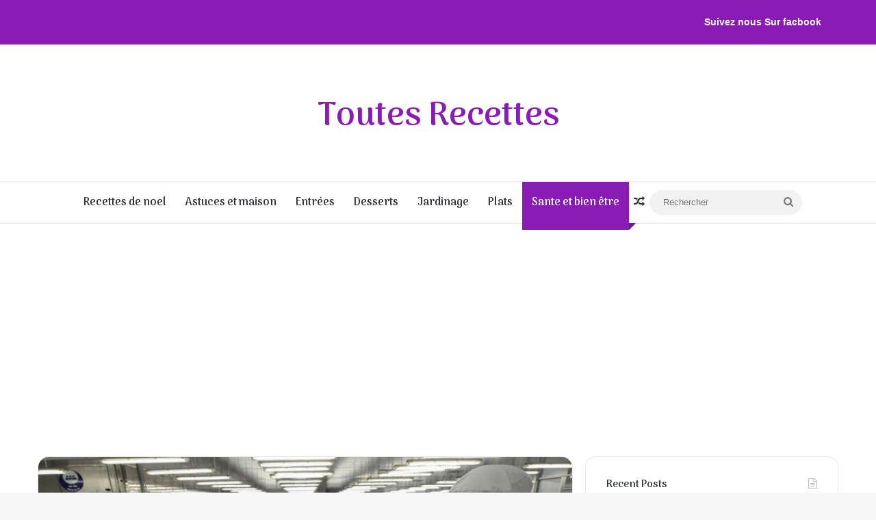

--- FILE ---
content_type: text/html; charset=UTF-8
request_url: https://www.toutesrecettes.com/17-aliments-provenant-de-chine-que-vous-ne-devez-plus-consommer
body_size: 30177
content:
<!DOCTYPE html>
<html lang="fr-FR" class="" data-skin="light" prefix="og: http://ogp.me/ns#">
<head>
	<meta charset="UTF-8" />
	<link rel="profile" href="https://gmpg.org/xfn/11" />
	<title>17 aliments provenant de Chine que vous ne devez plus consommer &#8211; Toutes Recettes</title>

<meta http-equiv='x-dns-prefetch-control' content='on'>
<link rel='dns-prefetch' href='//cdnjs.cloudflare.com' />
<link rel='dns-prefetch' href='//ajax.googleapis.com' />
<link rel='dns-prefetch' href='//fonts.googleapis.com' />
<link rel='dns-prefetch' href='//fonts.gstatic.com' />
<link rel='dns-prefetch' href='//s.gravatar.com' />
<link rel='dns-prefetch' href='//www.google-analytics.com' />
<link rel='preload' as='script' href='https://ajax.googleapis.com/ajax/libs/webfont/1/webfont.js'>
<meta name='robots' content='max-image-preview:large' />
<!-- Google tag (gtag.js) consent mode dataLayer added by Site Kit -->
<script type="text/javascript" id="google_gtagjs-js-consent-mode-data-layer">
/* <![CDATA[ */
window.dataLayer = window.dataLayer || [];function gtag(){dataLayer.push(arguments);}
gtag('consent', 'default', {"ad_personalization":"denied","ad_storage":"denied","ad_user_data":"denied","analytics_storage":"denied","functionality_storage":"denied","security_storage":"denied","personalization_storage":"denied","region":["AT","BE","BG","CH","CY","CZ","DE","DK","EE","ES","FI","FR","GB","GR","HR","HU","IE","IS","IT","LI","LT","LU","LV","MT","NL","NO","PL","PT","RO","SE","SI","SK"],"wait_for_update":500});
window._googlesitekitConsentCategoryMap = {"statistics":["analytics_storage"],"marketing":["ad_storage","ad_user_data","ad_personalization"],"functional":["functionality_storage","security_storage"],"preferences":["personalization_storage"]};
window._googlesitekitConsents = {"ad_personalization":"denied","ad_storage":"denied","ad_user_data":"denied","analytics_storage":"denied","functionality_storage":"denied","security_storage":"denied","personalization_storage":"denied","region":["AT","BE","BG","CH","CY","CZ","DE","DK","EE","ES","FI","FR","GB","GR","HR","HU","IE","IS","IT","LI","LT","LU","LV","MT","NL","NO","PL","PT","RO","SE","SI","SK"],"wait_for_update":500};
/* ]]> */
</script>
<!-- End Google tag (gtag.js) consent mode dataLayer added by Site Kit -->
<link rel='dns-prefetch' href='//www.googletagmanager.com' />
<link rel='dns-prefetch' href='//pagead2.googlesyndication.com' />
<link rel='dns-prefetch' href='//fundingchoicesmessages.google.com' />
<link rel="alternate" type="application/rss+xml" title="Toutes Recettes &raquo; Flux" href="https://www.toutesrecettes.com/feed" />

		<style type="text/css">
			:root{				
			--tie-preset-gradient-1: linear-gradient(135deg, rgba(6, 147, 227, 1) 0%, rgb(155, 81, 224) 100%);
			--tie-preset-gradient-2: linear-gradient(135deg, rgb(122, 220, 180) 0%, rgb(0, 208, 130) 100%);
			--tie-preset-gradient-3: linear-gradient(135deg, rgba(252, 185, 0, 1) 0%, rgba(255, 105, 0, 1) 100%);
			--tie-preset-gradient-4: linear-gradient(135deg, rgba(255, 105, 0, 1) 0%, rgb(207, 46, 46) 100%);
			--tie-preset-gradient-5: linear-gradient(135deg, rgb(238, 238, 238) 0%, rgb(169, 184, 195) 100%);
			--tie-preset-gradient-6: linear-gradient(135deg, rgb(74, 234, 220) 0%, rgb(151, 120, 209) 20%, rgb(207, 42, 186) 40%, rgb(238, 44, 130) 60%, rgb(251, 105, 98) 80%, rgb(254, 248, 76) 100%);
			--tie-preset-gradient-7: linear-gradient(135deg, rgb(255, 206, 236) 0%, rgb(152, 150, 240) 100%);
			--tie-preset-gradient-8: linear-gradient(135deg, rgb(254, 205, 165) 0%, rgb(254, 45, 45) 50%, rgb(107, 0, 62) 100%);
			--tie-preset-gradient-9: linear-gradient(135deg, rgb(255, 203, 112) 0%, rgb(199, 81, 192) 50%, rgb(65, 88, 208) 100%);
			--tie-preset-gradient-10: linear-gradient(135deg, rgb(255, 245, 203) 0%, rgb(182, 227, 212) 50%, rgb(51, 167, 181) 100%);
			--tie-preset-gradient-11: linear-gradient(135deg, rgb(202, 248, 128) 0%, rgb(113, 206, 126) 100%);
			--tie-preset-gradient-12: linear-gradient(135deg, rgb(2, 3, 129) 0%, rgb(40, 116, 252) 100%);
			--tie-preset-gradient-13: linear-gradient(135deg, #4D34FA, #ad34fa);
			--tie-preset-gradient-14: linear-gradient(135deg, #0057FF, #31B5FF);
			--tie-preset-gradient-15: linear-gradient(135deg, #FF007A, #FF81BD);
			--tie-preset-gradient-16: linear-gradient(135deg, #14111E, #4B4462);
			--tie-preset-gradient-17: linear-gradient(135deg, #F32758, #FFC581);

			
					--main-nav-background: #FFFFFF;
					--main-nav-secondry-background: rgba(0,0,0,0.03);
					--main-nav-primary-color: #0088ff;
					--main-nav-contrast-primary-color: #FFFFFF;
					--main-nav-text-color: #2c2f34;
					--main-nav-secondry-text-color: rgba(0,0,0,0.5);
					--main-nav-main-border-color: rgba(0,0,0,0.1);
					--main-nav-secondry-border-color: rgba(0,0,0,0.08);
				--tie-buttons-radius: 100px;
			}
		</style>
	<link rel="alternate" title="oEmbed (JSON)" type="application/json+oembed" href="https://www.toutesrecettes.com/wp-json/oembed/1.0/embed?url=https%3A%2F%2Fwww.toutesrecettes.com%2F17-aliments-provenant-de-chine-que-vous-ne-devez-plus-consommer" />
<link rel="alternate" title="oEmbed (XML)" type="text/xml+oembed" href="https://www.toutesrecettes.com/wp-json/oembed/1.0/embed?url=https%3A%2F%2Fwww.toutesrecettes.com%2F17-aliments-provenant-de-chine-que-vous-ne-devez-plus-consommer&#038;format=xml" />

<meta property="og:title" content="17 aliments provenant de Chine que vous ne devez plus consommer - Toutes Recettes" />
<meta property="og:type" content="article" />
<meta property="og:description" content="Selon l’organisation mondiale du commerce (OMC), la Chine est le premier exportateur mondial de prod" />
<meta property="og:url" content="https://www.toutesrecettes.com/17-aliments-provenant-de-chine-que-vous-ne-devez-plus-consommer" />
<meta property="og:site_name" content="Toutes Recettes" />
<meta property="og:image" content="https://www.toutesrecettes.com/wp-content/uploads/2019/04/17-aliments-provenant-de-Chine-que-vous-ne-devez-plus-consommer.png" />
<meta name="viewport" content="width=device-width, initial-scale=1.0" /><style id='wp-img-auto-sizes-contain-inline-css' type='text/css'>
img:is([sizes=auto i],[sizes^="auto," i]){contain-intrinsic-size:3000px 1500px}
/*# sourceURL=wp-img-auto-sizes-contain-inline-css */
</style>
<style id='wp-emoji-styles-inline-css' type='text/css'>

	img.wp-smiley, img.emoji {
		display: inline !important;
		border: none !important;
		box-shadow: none !important;
		height: 1em !important;
		width: 1em !important;
		margin: 0 0.07em !important;
		vertical-align: -0.1em !important;
		background: none !important;
		padding: 0 !important;
	}
/*# sourceURL=wp-emoji-styles-inline-css */
</style>
<link rel='stylesheet' id='wp_review-style-css' href='https://www.toutesrecettes.com/wp-content/plugins/wp-review/public/css/wp-review.css?ver=5.3.5' type='text/css' media='all' />
<link rel='stylesheet' id='tie-css-base-css' href='https://www.toutesrecettes.com/wp-content/themes/jannah/assets/css/base.min.css?ver=7.6.3' type='text/css' media='all' />
<link rel='stylesheet' id='tie-css-styles-css' href='https://www.toutesrecettes.com/wp-content/themes/jannah/assets/css/style.min.css?ver=7.6.3' type='text/css' media='all' />
<link rel='stylesheet' id='tie-css-widgets-css' href='https://www.toutesrecettes.com/wp-content/themes/jannah/assets/css/widgets.min.css?ver=7.6.3' type='text/css' media='all' />
<link rel='stylesheet' id='tie-css-helpers-css' href='https://www.toutesrecettes.com/wp-content/themes/jannah/assets/css/helpers.min.css?ver=7.6.3' type='text/css' media='all' />
<link rel='stylesheet' id='tie-fontawesome5-css' href='https://www.toutesrecettes.com/wp-content/themes/jannah/assets/css/fontawesome.css?ver=7.6.3' type='text/css' media='all' />
<link rel='stylesheet' id='tie-css-ilightbox-css' href='https://www.toutesrecettes.com/wp-content/themes/jannah/assets/ilightbox/dark-skin/skin.css?ver=7.6.3' type='text/css' media='all' />
<link rel='stylesheet' id='tie-css-shortcodes-css' href='https://www.toutesrecettes.com/wp-content/themes/jannah/assets/css/plugins/shortcodes.min.css?ver=7.6.3' type='text/css' media='all' />
<link rel='stylesheet' id='tie-css-single-css' href='https://www.toutesrecettes.com/wp-content/themes/jannah/assets/css/single.min.css?ver=7.6.3' type='text/css' media='all' />
<link rel='stylesheet' id='tie-css-print-css' href='https://www.toutesrecettes.com/wp-content/themes/jannah/assets/css/print.css?ver=7.6.3' type='text/css' media='print' />
<style id='tie-css-print-inline-css' type='text/css'>
.wf-active .logo-text,.wf-active h1,.wf-active h2,.wf-active h3,.wf-active h4,.wf-active h5,.wf-active h6,.wf-active .the-subtitle{font-family: 'Arima Madurai';}.wf-active #main-nav .main-menu > ul > li > a{font-family: 'Arima Madurai';}#main-nav .main-menu > ul > li > a{font-size: 16px;}:root:root{--brand-color: #891cb5;--dark-brand-color: #570083;--bright-color: #FFFFFF;--base-color: #2c2f34;}#footer-widgets-container{border-top: 8px solid #891cb5;-webkit-box-shadow: 0 -5px 0 rgba(0,0,0,0.07); -moz-box-shadow: 0 -8px 0 rgba(0,0,0,0.07); box-shadow: 0 -8px 0 rgba(0,0,0,0.07);}#reading-position-indicator{box-shadow: 0 0 10px rgba( 137,28,181,0.7);}:root:root{--brand-color: #891cb5;--dark-brand-color: #570083;--bright-color: #FFFFFF;--base-color: #2c2f34;}#footer-widgets-container{border-top: 8px solid #891cb5;-webkit-box-shadow: 0 -5px 0 rgba(0,0,0,0.07); -moz-box-shadow: 0 -8px 0 rgba(0,0,0,0.07); box-shadow: 0 -8px 0 rgba(0,0,0,0.07);}#reading-position-indicator{box-shadow: 0 0 10px rgba( 137,28,181,0.7);}#tie-container a.post-title:hover,#tie-container .post-title a:hover,#tie-container .thumb-overlay .thumb-title a:hover{background-size: 100% 2px;text-decoration: none !important;}a.post-title,.post-title a{background-image: linear-gradient(to bottom,#000 0%,#000 98%);background-size: 0 1px;background-repeat: no-repeat;background-position: left 100%;color: #000;}.dark-skin a.post-title,.dark-skin .post-title a{color: #fff;background-image: linear-gradient(to bottom,#fff 0%,#fff 98%);}#top-nav,#top-nav .sub-menu,#top-nav .comp-sub-menu,#top-nav .ticker-content,#top-nav .ticker-swipe,.top-nav-boxed #top-nav .topbar-wrapper,.top-nav-dark .top-menu ul,#autocomplete-suggestions.search-in-top-nav{background-color : #f5f5f5;}#top-nav *,#autocomplete-suggestions.search-in-top-nav{border-color: rgba( #000000,0.08);}#top-nav .icon-basecloud-bg:after{color: #f5f5f5;}#footer{background-color: #f7f7f7;}#site-info{background-color: #f2f2f2;}#footer .footer-widget-area:first-child{padding-top: 20px;}#footer .posts-list-counter .posts-list-items li.widget-post-list:before{border-color: #f7f7f7;}#footer .timeline-widget a .date:before{border-color: rgba(247,247,247,0.8);}#footer .footer-boxed-widget-area,#footer textarea,#footer input:not([type=submit]),#footer select,#footer code,#footer kbd,#footer pre,#footer samp,#footer .show-more-button,#footer .slider-links .tie-slider-nav span,#footer #wp-calendar,#footer #wp-calendar tbody td,#footer #wp-calendar thead th,#footer .widget.buddypress .item-options a{border-color: rgba(0,0,0,0.1);}#footer .social-statistics-widget .white-bg li.social-icons-item a,#footer .widget_tag_cloud .tagcloud a,#footer .latest-tweets-widget .slider-links .tie-slider-nav span,#footer .widget_layered_nav_filters a{border-color: rgba(0,0,0,0.1);}#footer .social-statistics-widget .white-bg li:before{background: rgba(0,0,0,0.1);}.site-footer #wp-calendar tbody td{background: rgba(0,0,0,0.02);}#footer .white-bg .social-icons-item a span.followers span,#footer .circle-three-cols .social-icons-item a .followers-num,#footer .circle-three-cols .social-icons-item a .followers-name{color: rgba(0,0,0,0.8);}#footer .timeline-widget ul:before,#footer .timeline-widget a:not(:hover) .date:before{background-color: #d9d9d9;}#footer .widget-title,#footer .widget-title a:not(:hover){color: #222222;}#footer,#footer textarea,#footer input:not([type='submit']),#footer select,#footer #wp-calendar tbody,#footer .tie-slider-nav li span:not(:hover),#footer .widget_categories li a:before,#footer .widget_product_categories li a:before,#footer .widget_layered_nav li a:before,#footer .widget_archive li a:before,#footer .widget_nav_menu li a:before,#footer .widget_meta li a:before,#footer .widget_pages li a:before,#footer .widget_recent_entries li a:before,#footer .widget_display_forums li a:before,#footer .widget_display_views li a:before,#footer .widget_rss li a:before,#footer .widget_display_stats dt:before,#footer .subscribe-widget-content h3,#footer .about-author .social-icons a:not(:hover) span{color: #333333;}#footer post-widget-body .meta-item,#footer .post-meta,#footer .stream-title,#footer.dark-skin .timeline-widget .date,#footer .wp-caption .wp-caption-text,#footer .rss-date{color: rgba(51,51,51,0.7);}#footer input::-moz-placeholder{color: #333333;}#footer input:-moz-placeholder{color: #333333;}#footer input:-ms-input-placeholder{color: #333333;}#footer input::-webkit-input-placeholder{color: #333333;}.site-footer.dark-skin a:not(:hover){color: #222222;}#site-info,#site-info ul.social-icons li a:not(:hover) span{color: #303030;}.tie-cat-6212,.tie-cat-item-6212 > span{background-color:#e67e22 !important;color:#FFFFFF !important;}.tie-cat-6212:after{border-top-color:#e67e22 !important;}.tie-cat-6212:hover{background-color:#c86004 !important;}.tie-cat-6212:hover:after{border-top-color:#c86004 !important;}.tie-cat-6213,.tie-cat-item-6213 > span{background-color:#2ecc71 !important;color:#FFFFFF !important;}.tie-cat-6213:after{border-top-color:#2ecc71 !important;}.tie-cat-6213:hover{background-color:#10ae53 !important;}.tie-cat-6213:hover:after{border-top-color:#10ae53 !important;}.tie-cat-6214,.tie-cat-item-6214 > span{background-color:#9b59b6 !important;color:#FFFFFF !important;}.tie-cat-6214:after{border-top-color:#9b59b6 !important;}.tie-cat-6214:hover{background-color:#7d3b98 !important;}.tie-cat-6214:hover:after{border-top-color:#7d3b98 !important;}.tie-cat-6215,.tie-cat-item-6215 > span{background-color:#34495e !important;color:#FFFFFF !important;}.tie-cat-6215:after{border-top-color:#34495e !important;}.tie-cat-6215:hover{background-color:#162b40 !important;}.tie-cat-6215:hover:after{border-top-color:#162b40 !important;}.tie-cat-6216,.tie-cat-item-6216 > span{background-color:#795548 !important;color:#FFFFFF !important;}.tie-cat-6216:after{border-top-color:#795548 !important;}.tie-cat-6216:hover{background-color:#5b372a !important;}.tie-cat-6216:hover:after{border-top-color:#5b372a !important;}.tie-cat-6217,.tie-cat-item-6217 > span{background-color:#4CAF50 !important;color:#FFFFFF !important;}.tie-cat-6217:after{border-top-color:#4CAF50 !important;}.tie-cat-6217:hover{background-color:#2e9132 !important;}.tie-cat-6217:hover:after{border-top-color:#2e9132 !important;}@media (min-width: 1200px){.container{width: auto;}}.boxed-layout #tie-wrapper,.boxed-layout .fixed-nav{max-width: 1430px;}@media (min-width: 1400px){.container,.wide-next-prev-slider-wrapper .slider-main-container{max-width: 1400px;}}.side-aside #mobile-menu li a,.side-aside #mobile-menu .mobile-arrows,.side-aside #mobile-search .search-field{color: #0a0000;}#mobile-search .search-field::-moz-placeholder {color: #0a0000;}#mobile-search .search-field:-moz-placeholder {color: #0a0000;}#mobile-search .search-field:-ms-input-placeholder {color: #0a0000;}#mobile-search .search-field::-webkit-input-placeholder {color: #0a0000;}@media (max-width: 991px){.tie-btn-close span{color: #0a0000;}}.side-aside.dark-skin a.remove:not(:hover)::before,#mobile-social-icons .social-icons-item a:not(:hover) span{color: #0a0000!important;}body .mag-box .breaking,body .social-icons-widget .social-icons-item .social-link,body .widget_product_tag_cloud a,body .widget_tag_cloud a,body .post-tags a,body .widget_layered_nav_filters a,body .post-bottom-meta-title,body .post-bottom-meta a,body .post-cat,body .show-more-button,body #instagram-link.is-expanded .follow-button,body .cat-counter a + span,body .mag-box-options .slider-arrow-nav a,body .main-menu .cats-horizontal li a,body #instagram-link.is-compact,body .pages-numbers a,body .pages-nav-item,body .bp-pagination-links .page-numbers,body .fullwidth-area .widget_tag_cloud .tagcloud a,body ul.breaking-news-nav li.jnt-prev,body ul.breaking-news-nav li.jnt-next,body #tie-popup-search-mobile table.gsc-search-box{border-radius: 35px;}body .mag-box ul.breaking-news-nav li{border: 0 !important;}body #instagram-link.is-compact{padding-right: 40px;padding-left: 40px;}body .post-bottom-meta-title,body .post-bottom-meta a,body .more-link{padding-right: 15px;padding-left: 15px;}body #masonry-grid .container-wrapper .post-thumb img{border-radius: 0px;}body .video-thumbnail,body .review-item,body .review-summary,body .user-rate-wrap,body textarea,body input,body select{border-radius: 5px;}body .post-content-slideshow,body #tie-read-next,body .prev-next-post-nav .post-thumb,body .post-thumb img,body .container-wrapper,body .tie-popup-container .container-wrapper,body .widget,body .tie-grid-slider .grid-item,body .slider-vertical-navigation .slide,body .boxed-slider:not(.tie-grid-slider) .slide,body .buddypress-wrap .activity-list .load-more a,body .buddypress-wrap .activity-list .load-newest a,body .woocommerce .products .product .product-img img,body .woocommerce .products .product .product-img,body .woocommerce .woocommerce-tabs,body .woocommerce div.product .related.products,body .woocommerce div.product .up-sells.products,body .woocommerce .cart_totals,.woocommerce .cross-sells,body .big-thumb-left-box-inner,body .miscellaneous-box .posts-items li:first-child,body .single-big-img,body .masonry-with-spaces .container-wrapper .slide,body .news-gallery-items li .post-thumb,body .scroll-2-box .slide,.magazine1.archive:not(.bbpress) .entry-header-outer,.magazine1.search .entry-header-outer,.magazine1.archive:not(.bbpress) .mag-box .container-wrapper,.magazine1.search .mag-box .container-wrapper,body.magazine1 .entry-header-outer + .mag-box,body .digital-rating-static,body .entry q,body .entry blockquote,body #instagram-link.is-expanded,body.single-post .featured-area,body.post-layout-8 #content,body .footer-boxed-widget-area,body .tie-video-main-slider,body .post-thumb-overlay,body .widget_media_image img,body .stream-item-mag img,body .media-page-layout .post-element{border-radius: 15px;}#subcategories-section .container-wrapper{border-radius: 15px !important;margin-top: 15px !important;border-top-width: 1px !important;}@media (max-width: 767px) {.tie-video-main-slider iframe{border-top-right-radius: 15px;border-top-left-radius: 15px;}}.magazine1.archive:not(.bbpress) .mag-box .container-wrapper,.magazine1.search .mag-box .container-wrapper{margin-top: 15px;border-top-width: 1px;}body .section-wrapper:not(.container-full) .wide-slider-wrapper .slider-main-container,body .section-wrapper:not(.container-full) .wide-slider-three-slids-wrapper{border-radius: 15px;overflow: hidden;}body .wide-slider-nav-wrapper,body .share-buttons-bottom,body .first-post-gradient li:first-child .post-thumb:after,body .scroll-2-box .post-thumb:after{border-bottom-left-radius: 15px;border-bottom-right-radius: 15px;}body .main-menu .menu-sub-content,body .comp-sub-menu{border-bottom-left-radius: 10px;border-bottom-right-radius: 10px;}body.single-post .featured-area{overflow: hidden;}body #check-also-box.check-also-left{border-top-right-radius: 15px;border-bottom-right-radius: 15px;}body #check-also-box.check-also-right{border-top-left-radius: 15px;border-bottom-left-radius: 15px;}body .mag-box .breaking-news-nav li:last-child{border-top-right-radius: 35px;border-bottom-right-radius: 35px;}body .mag-box .breaking-title:before{border-top-left-radius: 35px;border-bottom-left-radius: 35px;}body .tabs li:last-child a,body .full-overlay-title li:not(.no-post-thumb) .block-title-overlay{border-top-right-radius: 15px;}body .center-overlay-title li:not(.no-post-thumb) .block-title-overlay,body .tabs li:first-child a{border-top-left-radius: 15px;}
/*# sourceURL=tie-css-print-inline-css */
</style>
<style id='quads-styles-inline-css' type='text/css'>

    .quads-location ins.adsbygoogle {
        background: transparent !important;
    }.quads-location .quads_rotator_img{ opacity:1 !important;}
    .quads.quads_ad_container { display: grid; grid-template-columns: auto; grid-gap: 10px; padding: 10px; }
    .grid_image{animation: fadeIn 0.5s;-webkit-animation: fadeIn 0.5s;-moz-animation: fadeIn 0.5s;
        -o-animation: fadeIn 0.5s;-ms-animation: fadeIn 0.5s;}
    .quads-ad-label { font-size: 12px; text-align: center; color: #333;}
    .quads_click_impression { display: none;} .quads-location, .quads-ads-space{max-width:100%;} @media only screen and (max-width: 480px) { .quads-ads-space, .penci-builder-element .quads-ads-space{max-width:340px;}}
/*# sourceURL=quads-styles-inline-css */
</style>
<script type="text/javascript" src="https://www.toutesrecettes.com/wp-includes/js/jquery/jquery.min.js?ver=3.7.1" id="jquery-core-js"></script>
<script type="text/javascript" src="https://www.toutesrecettes.com/wp-includes/js/jquery/jquery-migrate.min.js?ver=3.4.1" id="jquery-migrate-js"></script>
<script type="text/javascript" id="quads-scripts-js-extra">
/* <![CDATA[ */
var quads = {"version":"2.0.95","allowed_click":"3","quads_click_limit":"3","quads_ban_duration":"7"};
//# sourceURL=quads-scripts-js-extra
/* ]]> */
</script>
<script type="text/javascript" src="https://www.toutesrecettes.com/wp-content/plugins/quick-adsense-reloaded/assets/js/fraud_protection.min.js?ver=2.0.95" id="quads-scripts-js"></script>

<!-- Extrait de code de la balise Google (gtag.js) ajouté par Site Kit -->
<!-- Extrait Google Analytics ajouté par Site Kit -->
<script type="text/javascript" src="https://www.googletagmanager.com/gtag/js?id=GT-M6388PGL" id="google_gtagjs-js" async></script>
<script type="text/javascript" id="google_gtagjs-js-after">
/* <![CDATA[ */
window.dataLayer = window.dataLayer || [];function gtag(){dataLayer.push(arguments);}
gtag("set","linker",{"domains":["www.toutesrecettes.com"]});
gtag("js", new Date());
gtag("set", "developer_id.dZTNiMT", true);
gtag("config", "GT-M6388PGL", {"googlesitekit_post_categories":"Sante et bien \u00eatre","googlesitekit_post_date":"20190413"});
 window._googlesitekit = window._googlesitekit || {}; window._googlesitekit.throttledEvents = []; window._googlesitekit.gtagEvent = (name, data) => { var key = JSON.stringify( { name, data } ); if ( !! window._googlesitekit.throttledEvents[ key ] ) { return; } window._googlesitekit.throttledEvents[ key ] = true; setTimeout( () => { delete window._googlesitekit.throttledEvents[ key ]; }, 5 ); gtag( "event", name, { ...data, event_source: "site-kit" } ); }; 
//# sourceURL=google_gtagjs-js-after
/* ]]> */
</script>
<link rel="https://api.w.org/" href="https://www.toutesrecettes.com/wp-json/" /><link rel="alternate" title="JSON" type="application/json" href="https://www.toutesrecettes.com/wp-json/wp/v2/posts/9177" /><link rel="EditURI" type="application/rsd+xml" title="RSD" href="https://www.toutesrecettes.com/xmlrpc.php?rsd" />
<meta name="generator" content="WordPress 6.9" />
<link rel="canonical" href="https://www.toutesrecettes.com/17-aliments-provenant-de-chine-que-vous-ne-devez-plus-consommer" />
<link rel='shortlink' href='https://www.toutesrecettes.com/?p=9177' />
<meta name="generator" content="Site Kit by Google 1.168.0" />

<!-- This site is optimized with the Schema plugin v1.7.9.6 - https://schema.press -->
<script type="application/ld+json">[{"@context":"http:\/\/schema.org\/","@type":"WPHeader","url":"https:\/\/www.toutesrecettes.com\/17-aliments-provenant-de-chine-que-vous-ne-devez-plus-consommer","headline":"17 aliments provenant de Chine que vous ne devez plus consommer","description":"Selon l’organisation mondiale du commerce (OMC), la Chine est le premier exportateur mondial de produits alimentaires, avec 14%..."},{"@context":"http:\/\/schema.org\/","@type":"WPFooter","url":"https:\/\/www.toutesrecettes.com\/17-aliments-provenant-de-chine-que-vous-ne-devez-plus-consommer","headline":"17 aliments provenant de Chine que vous ne devez plus consommer","description":"Selon l’organisation mondiale du commerce (OMC), la Chine est le premier exportateur mondial de produits alimentaires, avec 14%...","copyrightYear":"2019"}]</script>



<!-- This site is optimized with the Schema plugin v1.7.9.6 - https://schema.press -->
<script type="application/ld+json">{"@context":"https:\/\/schema.org\/","@type":"BlogPosting","mainEntityOfPage":{"@type":"WebPage","@id":"https:\/\/www.toutesrecettes.com\/17-aliments-provenant-de-chine-que-vous-ne-devez-plus-consommer"},"url":"https:\/\/www.toutesrecettes.com\/17-aliments-provenant-de-chine-que-vous-ne-devez-plus-consommer","headline":"17 aliments provenant de Chine que vous ne devez plus consommer","datePublished":"2019-04-13T22:57:46+02:00","dateModified":"2021-12-25T17:23:07+01:00","publisher":{"@type":"Organization","@id":"https:\/\/www.toutesrecettes.com\/#organization","name":"Toutes Recettes","logo":{"@type":"ImageObject","url":"https:\/\/www.toutesrecettes.com\/wp-content\/uploads\/2018\/10\/cropped-cropped-cropped-cropped-toutes-recettes-cuisine-1.jpg","width":600,"height":60}},"image":{"@type":"ImageObject","url":"https:\/\/www.toutesrecettes.com\/wp-content\/uploads\/2019\/04\/17-aliments-provenant-de-Chine-que-vous-ne-devez-plus-consommer.png","width":725,"height":375},"articleSection":"Sante et bien être","description":"Selon l’organisation mondiale du commerce (OMC), la Chine est le premier exportateur mondial de produits alimentaires, avec 14% des exportations mondiales, devant les états unis 9%, et l’Allemagne 8%. Ainsi, pour expédier leurs produits rapidement et à moindre coût, nos amis chinois n’hésitent pas à trafiquer leurs produits. A","author":{"@type":"Person","name":"Xavier Legrand","url":"https:\/\/www.toutesrecettes.com\/author\/toutesrecettescom","description":"« Bienvenue sur mon blog de cuisine, ‘Toutes recettes’ ! Je suis Xavier le grand, passionné de cuisine et auteur de ce blog. J’adore partager mes recettes avec les autres. Sur mon blog, vous trouverez toutes sortes de recettes, des plats principaux aux desserts en passant par les boissons.\r\n\r\nQue vous cherchiez une idée de repas pour une soirée en famille ou des gâteaux pour un anniversaire, vous trouverez ce qu’il vous faut ici. En plus de mon blog, j’ai également une application pour Android disponible sur le Play Store, elle s’appelle également ‘toutesrecettes’.\r\n\r\nJe suis sûr que vous trouverez des recettes qui vous plairont et que vous voudrez essayer chez vous. N’hésitez pas à me contacter si vous avez des questions ou des suggestions de recettes.\r\n\r\nJ’espère que vous apprécierez mon blog et que vous y reviendrez souvent pour de nouvelles idées de recettes ! »","image":{"@type":"ImageObject","url":"https:\/\/secure.gravatar.com\/avatar\/27ec481c8ee6dc2d503453f8380dbc8a988ebaf8f6099fa21a0e61a8afeeff8a?s=96&r=g","height":96,"width":96},"sameAs":["https:\/\/www.toutesrecettes.com\/","https:\/\/www.facebook.com\/parlo72\/"]},"commentCount":0}</script>

<script>document.cookie = 'quads_browser_width='+screen.width;</script> <meta name="description" content="Selon l’organisation mondiale du commerce (OMC), la Chine est le premier exportateur mondial de produits alimentaires, avec 14% des exportations mondi" /><meta http-equiv="X-UA-Compatible" content="IE=edge">

<!-- Balises Meta Google AdSense ajoutées par Site Kit -->
<meta name="google-adsense-platform-account" content="ca-host-pub-2644536267352236">
<meta name="google-adsense-platform-domain" content="sitekit.withgoogle.com">
<!-- Fin des balises Meta End Google AdSense ajoutées par Site Kit -->
<script id='nitro-telemetry-meta' nitro-exclude>window.NPTelemetryMetadata={missReason: (!window.NITROPACK_STATE ? 'cache not found' : 'hit'),pageType: 'post',isEligibleForOptimization: true,}</script><script id='nitro-generic' nitro-exclude>(()=>{window.NitroPack=window.NitroPack||{coreVersion:"na",isCounted:!1};let e=document.createElement("script");if(e.src="https://nitroscripts.com/JvsoYlWYEtLwbGHwbTQvKkOURPlYNnfM",e.async=!0,e.id="nitro-script",document.head.appendChild(e),!window.NitroPack.isCounted){window.NitroPack.isCounted=!0;let t=()=>{navigator.sendBeacon("https://to.getnitropack.com/p",JSON.stringify({siteId:"JvsoYlWYEtLwbGHwbTQvKkOURPlYNnfM",url:window.location.href,isOptimized:!!window.IS_NITROPACK,coreVersion:"na",missReason:window.NPTelemetryMetadata?.missReason||"",pageType:window.NPTelemetryMetadata?.pageType||"",isEligibleForOptimization:!!window.NPTelemetryMetadata?.isEligibleForOptimization}))};(()=>{let e=()=>new Promise(e=>{"complete"===document.readyState?e():window.addEventListener("load",e)}),i=()=>new Promise(e=>{document.prerendering?document.addEventListener("prerenderingchange",e,{once:!0}):e()}),a=async()=>{await i(),await e(),t()};a()})(),window.addEventListener("pageshow",e=>{if(e.persisted){let i=document.prerendering||self.performance?.getEntriesByType?.("navigation")[0]?.activationStart>0;"visible"!==document.visibilityState||i||t()}})}})();</script>

<!-- This site is optimized with the Schema plugin v1.7.9.6 - https://schema.press -->
<script type="application/ld+json">{
    "@context": "http://schema.org",
    "@type": "BreadcrumbList",
    "itemListElement": [
        {
            "@type": "ListItem",
            "position": 1,
            "item": {
                "@id": "https://www.toutesrecettes.com",
                "name": "Home"
            }
        },
        {
            "@type": "ListItem",
            "position": 2,
            "item": {
                "@id": "https://www.toutesrecettes.com/17-aliments-provenant-de-chine-que-vous-ne-devez-plus-consommer",
                "name": "17 aliments provenant de Chine que vous ne devez plus consommer",
                "image": "https://www.toutesrecettes.com/wp-content/uploads/2019/04/17-aliments-provenant-de-Chine-que-vous-ne-devez-plus-consommer.png"
            }
        }
    ]
}</script>

<link rel="amphtml" href="https://www.toutesrecettes.com/17-aliments-provenant-de-chine-que-vous-ne-devez-plus-consommer?amp">
<!-- Extrait Google Tag Manager ajouté par Site Kit -->
<script type="text/javascript">
/* <![CDATA[ */

			( function( w, d, s, l, i ) {
				w[l] = w[l] || [];
				w[l].push( {'gtm.start': new Date().getTime(), event: 'gtm.js'} );
				var f = d.getElementsByTagName( s )[0],
					j = d.createElement( s ), dl = l != 'dataLayer' ? '&l=' + l : '';
				j.async = true;
				j.src = 'https://www.googletagmanager.com/gtm.js?id=' + i + dl;
				f.parentNode.insertBefore( j, f );
			} )( window, document, 'script', 'dataLayer', 'GTM-N5VT3J7' );
			
/* ]]> */
</script>

<!-- End Google Tag Manager snippet added by Site Kit -->

<!-- Extrait Google AdSense ajouté par Site Kit -->
<script type="text/javascript" async="async" src="https://pagead2.googlesyndication.com/pagead/js/adsbygoogle.js?client=ca-pub-5650048157732931&amp;host=ca-host-pub-2644536267352236" crossorigin="anonymous"></script>

<!-- End Google AdSense snippet added by Site Kit -->
<link rel="icon" href="https://www.toutesrecettes.com/wp-content/uploads/2018/10/cropped-toutes-recettes-cuisine-150x150.jpg" sizes="32x32" />
<link rel="icon" href="https://www.toutesrecettes.com/wp-content/uploads/2018/10/cropped-toutes-recettes-cuisine-300x300.jpg" sizes="192x192" />
<link rel="apple-touch-icon" href="https://www.toutesrecettes.com/wp-content/uploads/2018/10/cropped-toutes-recettes-cuisine-300x300.jpg" />
<meta name="msapplication-TileImage" content="https://www.toutesrecettes.com/wp-content/uploads/2018/10/cropped-toutes-recettes-cuisine-300x300.jpg" />
		<style type="text/css" id="wp-custom-css">
			/*
 * RPECK 21/11/2024 - Remove Nitropack bar
 * */
script#nitro-boot-resource-loader ~ div[style] {
	max-height: 0 !important;
	overflow: hidden !important;
	visibility: hidden !important;
}
		</style>
		<style id='global-styles-inline-css' type='text/css'>
:root{--wp--preset--aspect-ratio--square: 1;--wp--preset--aspect-ratio--4-3: 4/3;--wp--preset--aspect-ratio--3-4: 3/4;--wp--preset--aspect-ratio--3-2: 3/2;--wp--preset--aspect-ratio--2-3: 2/3;--wp--preset--aspect-ratio--16-9: 16/9;--wp--preset--aspect-ratio--9-16: 9/16;--wp--preset--color--black: #000000;--wp--preset--color--cyan-bluish-gray: #abb8c3;--wp--preset--color--white: #ffffff;--wp--preset--color--pale-pink: #f78da7;--wp--preset--color--vivid-red: #cf2e2e;--wp--preset--color--luminous-vivid-orange: #ff6900;--wp--preset--color--luminous-vivid-amber: #fcb900;--wp--preset--color--light-green-cyan: #7bdcb5;--wp--preset--color--vivid-green-cyan: #00d084;--wp--preset--color--pale-cyan-blue: #8ed1fc;--wp--preset--color--vivid-cyan-blue: #0693e3;--wp--preset--color--vivid-purple: #9b51e0;--wp--preset--color--global-color: #891cb5;--wp--preset--gradient--vivid-cyan-blue-to-vivid-purple: linear-gradient(135deg,rgb(6,147,227) 0%,rgb(155,81,224) 100%);--wp--preset--gradient--light-green-cyan-to-vivid-green-cyan: linear-gradient(135deg,rgb(122,220,180) 0%,rgb(0,208,130) 100%);--wp--preset--gradient--luminous-vivid-amber-to-luminous-vivid-orange: linear-gradient(135deg,rgb(252,185,0) 0%,rgb(255,105,0) 100%);--wp--preset--gradient--luminous-vivid-orange-to-vivid-red: linear-gradient(135deg,rgb(255,105,0) 0%,rgb(207,46,46) 100%);--wp--preset--gradient--very-light-gray-to-cyan-bluish-gray: linear-gradient(135deg,rgb(238,238,238) 0%,rgb(169,184,195) 100%);--wp--preset--gradient--cool-to-warm-spectrum: linear-gradient(135deg,rgb(74,234,220) 0%,rgb(151,120,209) 20%,rgb(207,42,186) 40%,rgb(238,44,130) 60%,rgb(251,105,98) 80%,rgb(254,248,76) 100%);--wp--preset--gradient--blush-light-purple: linear-gradient(135deg,rgb(255,206,236) 0%,rgb(152,150,240) 100%);--wp--preset--gradient--blush-bordeaux: linear-gradient(135deg,rgb(254,205,165) 0%,rgb(254,45,45) 50%,rgb(107,0,62) 100%);--wp--preset--gradient--luminous-dusk: linear-gradient(135deg,rgb(255,203,112) 0%,rgb(199,81,192) 50%,rgb(65,88,208) 100%);--wp--preset--gradient--pale-ocean: linear-gradient(135deg,rgb(255,245,203) 0%,rgb(182,227,212) 50%,rgb(51,167,181) 100%);--wp--preset--gradient--electric-grass: linear-gradient(135deg,rgb(202,248,128) 0%,rgb(113,206,126) 100%);--wp--preset--gradient--midnight: linear-gradient(135deg,rgb(2,3,129) 0%,rgb(40,116,252) 100%);--wp--preset--font-size--small: 13px;--wp--preset--font-size--medium: 20px;--wp--preset--font-size--large: 36px;--wp--preset--font-size--x-large: 42px;--wp--preset--spacing--20: 0.44rem;--wp--preset--spacing--30: 0.67rem;--wp--preset--spacing--40: 1rem;--wp--preset--spacing--50: 1.5rem;--wp--preset--spacing--60: 2.25rem;--wp--preset--spacing--70: 3.38rem;--wp--preset--spacing--80: 5.06rem;--wp--preset--shadow--natural: 6px 6px 9px rgba(0, 0, 0, 0.2);--wp--preset--shadow--deep: 12px 12px 50px rgba(0, 0, 0, 0.4);--wp--preset--shadow--sharp: 6px 6px 0px rgba(0, 0, 0, 0.2);--wp--preset--shadow--outlined: 6px 6px 0px -3px rgb(255, 255, 255), 6px 6px rgb(0, 0, 0);--wp--preset--shadow--crisp: 6px 6px 0px rgb(0, 0, 0);}:where(.is-layout-flex){gap: 0.5em;}:where(.is-layout-grid){gap: 0.5em;}body .is-layout-flex{display: flex;}.is-layout-flex{flex-wrap: wrap;align-items: center;}.is-layout-flex > :is(*, div){margin: 0;}body .is-layout-grid{display: grid;}.is-layout-grid > :is(*, div){margin: 0;}:where(.wp-block-columns.is-layout-flex){gap: 2em;}:where(.wp-block-columns.is-layout-grid){gap: 2em;}:where(.wp-block-post-template.is-layout-flex){gap: 1.25em;}:where(.wp-block-post-template.is-layout-grid){gap: 1.25em;}.has-black-color{color: var(--wp--preset--color--black) !important;}.has-cyan-bluish-gray-color{color: var(--wp--preset--color--cyan-bluish-gray) !important;}.has-white-color{color: var(--wp--preset--color--white) !important;}.has-pale-pink-color{color: var(--wp--preset--color--pale-pink) !important;}.has-vivid-red-color{color: var(--wp--preset--color--vivid-red) !important;}.has-luminous-vivid-orange-color{color: var(--wp--preset--color--luminous-vivid-orange) !important;}.has-luminous-vivid-amber-color{color: var(--wp--preset--color--luminous-vivid-amber) !important;}.has-light-green-cyan-color{color: var(--wp--preset--color--light-green-cyan) !important;}.has-vivid-green-cyan-color{color: var(--wp--preset--color--vivid-green-cyan) !important;}.has-pale-cyan-blue-color{color: var(--wp--preset--color--pale-cyan-blue) !important;}.has-vivid-cyan-blue-color{color: var(--wp--preset--color--vivid-cyan-blue) !important;}.has-vivid-purple-color{color: var(--wp--preset--color--vivid-purple) !important;}.has-black-background-color{background-color: var(--wp--preset--color--black) !important;}.has-cyan-bluish-gray-background-color{background-color: var(--wp--preset--color--cyan-bluish-gray) !important;}.has-white-background-color{background-color: var(--wp--preset--color--white) !important;}.has-pale-pink-background-color{background-color: var(--wp--preset--color--pale-pink) !important;}.has-vivid-red-background-color{background-color: var(--wp--preset--color--vivid-red) !important;}.has-luminous-vivid-orange-background-color{background-color: var(--wp--preset--color--luminous-vivid-orange) !important;}.has-luminous-vivid-amber-background-color{background-color: var(--wp--preset--color--luminous-vivid-amber) !important;}.has-light-green-cyan-background-color{background-color: var(--wp--preset--color--light-green-cyan) !important;}.has-vivid-green-cyan-background-color{background-color: var(--wp--preset--color--vivid-green-cyan) !important;}.has-pale-cyan-blue-background-color{background-color: var(--wp--preset--color--pale-cyan-blue) !important;}.has-vivid-cyan-blue-background-color{background-color: var(--wp--preset--color--vivid-cyan-blue) !important;}.has-vivid-purple-background-color{background-color: var(--wp--preset--color--vivid-purple) !important;}.has-black-border-color{border-color: var(--wp--preset--color--black) !important;}.has-cyan-bluish-gray-border-color{border-color: var(--wp--preset--color--cyan-bluish-gray) !important;}.has-white-border-color{border-color: var(--wp--preset--color--white) !important;}.has-pale-pink-border-color{border-color: var(--wp--preset--color--pale-pink) !important;}.has-vivid-red-border-color{border-color: var(--wp--preset--color--vivid-red) !important;}.has-luminous-vivid-orange-border-color{border-color: var(--wp--preset--color--luminous-vivid-orange) !important;}.has-luminous-vivid-amber-border-color{border-color: var(--wp--preset--color--luminous-vivid-amber) !important;}.has-light-green-cyan-border-color{border-color: var(--wp--preset--color--light-green-cyan) !important;}.has-vivid-green-cyan-border-color{border-color: var(--wp--preset--color--vivid-green-cyan) !important;}.has-pale-cyan-blue-border-color{border-color: var(--wp--preset--color--pale-cyan-blue) !important;}.has-vivid-cyan-blue-border-color{border-color: var(--wp--preset--color--vivid-cyan-blue) !important;}.has-vivid-purple-border-color{border-color: var(--wp--preset--color--vivid-purple) !important;}.has-vivid-cyan-blue-to-vivid-purple-gradient-background{background: var(--wp--preset--gradient--vivid-cyan-blue-to-vivid-purple) !important;}.has-light-green-cyan-to-vivid-green-cyan-gradient-background{background: var(--wp--preset--gradient--light-green-cyan-to-vivid-green-cyan) !important;}.has-luminous-vivid-amber-to-luminous-vivid-orange-gradient-background{background: var(--wp--preset--gradient--luminous-vivid-amber-to-luminous-vivid-orange) !important;}.has-luminous-vivid-orange-to-vivid-red-gradient-background{background: var(--wp--preset--gradient--luminous-vivid-orange-to-vivid-red) !important;}.has-very-light-gray-to-cyan-bluish-gray-gradient-background{background: var(--wp--preset--gradient--very-light-gray-to-cyan-bluish-gray) !important;}.has-cool-to-warm-spectrum-gradient-background{background: var(--wp--preset--gradient--cool-to-warm-spectrum) !important;}.has-blush-light-purple-gradient-background{background: var(--wp--preset--gradient--blush-light-purple) !important;}.has-blush-bordeaux-gradient-background{background: var(--wp--preset--gradient--blush-bordeaux) !important;}.has-luminous-dusk-gradient-background{background: var(--wp--preset--gradient--luminous-dusk) !important;}.has-pale-ocean-gradient-background{background: var(--wp--preset--gradient--pale-ocean) !important;}.has-electric-grass-gradient-background{background: var(--wp--preset--gradient--electric-grass) !important;}.has-midnight-gradient-background{background: var(--wp--preset--gradient--midnight) !important;}.has-small-font-size{font-size: var(--wp--preset--font-size--small) !important;}.has-medium-font-size{font-size: var(--wp--preset--font-size--medium) !important;}.has-large-font-size{font-size: var(--wp--preset--font-size--large) !important;}.has-x-large-font-size{font-size: var(--wp--preset--font-size--x-large) !important;}
/*# sourceURL=global-styles-inline-css */
</style>
</head>

<body id="tie-body" class="wp-singular post-template-default single single-post postid-9177 single-format-standard wp-custom-logo wp-theme-jannah tie-no-js wrapper-has-shadow block-head-1 magazine3 magazine1 is-lazyload is-thumb-overlay-disabled is-desktop is-header-layout-2 sidebar-right has-sidebar post-layout-2 narrow-title-narrow-media has-mobile-share hide_share_post_top hide_share_post_bottom">

		<!-- Extrait Google Tag Manager (noscript) ajouté par Site Kit -->
		<noscript>
			<iframe src="https://www.googletagmanager.com/ns.html?id=GTM-N5VT3J7" height="0" width="0" style="display:none;visibility:hidden"></iframe>
		</noscript>
		<!-- End Google Tag Manager (noscript) snippet added by Site Kit -->
		

<div class="background-overlay">

	<div id="tie-container" class="site tie-container">

		
		<div id="header-notification-bar">
			<div class="container" >
				<p></p>
				<a class="button" href="https://www.facebook.com/CuisinonsEnsemble1" title="Suivez nous Sur facbook" target="_blank" >Suivez nous Sur facbook</a>			</div><!-- .container -->
		</div><!-- #header-notification-bar -->
		
		
		<div id="tie-wrapper">
			
<header id="theme-header" class="theme-header header-layout-2 main-nav-light main-nav-default-light main-nav-below no-stream-item has-normal-width-logo mobile-header-default">
	
<div class="container header-container">
	<div class="tie-row logo-row">

		
		<div class="logo-wrapper">
			<div class="tie-col-md-4 logo-container clearfix">
				<div id="mobile-header-components-area_1" class="mobile-header-components"><ul class="components"><li class="mobile-component_menu custom-menu-link"><a href="#" id="mobile-menu-icon" class=""><span class="tie-mobile-menu-icon nav-icon is-layout-1"></span><span class="screen-reader-text">Menu</span></a></li></ul></div>
		<div id="logo" class="text-logo" style="margin-top: 80px; margin-bottom: 70px;">

			
			<a title="Toutes Recettes" href="https://www.toutesrecettes.com/">
				<div class="logo-text">Toutes Recettes</div>			</a>

			
		</div><!-- #logo /-->

		<div id="mobile-header-components-area_2" class="mobile-header-components"><ul class="components"><li class="mobile-component_search custom-menu-link">
				<a href="#" class="tie-search-trigger-mobile">
					<span class="tie-icon-search tie-search-icon" aria-hidden="true"></span>
					<span class="screen-reader-text">Rechercher</span>
				</a>
			</li></ul></div>			</div><!-- .tie-col /-->
		</div><!-- .logo-wrapper /-->

		
	</div><!-- .tie-row /-->
</div><!-- .container /-->

<div class="main-nav-wrapper">
	<nav id="main-nav"  class="main-nav header-nav menu-style-solid-bg menu-style-side-arrow"  aria-label="Navigation principale">
		<div class="container">

			<div class="main-menu-wrapper">

				
				<div id="menu-components-wrap">

					
					<div class="main-menu main-menu-wrap">
						<div id="main-nav-menu" class="main-menu header-menu"><ul id="menu-menu-principal" class="menu"><li id="menu-item-128448" class="menu-item menu-item-type-taxonomy menu-item-object-category menu-item-128448"><a href="https://www.toutesrecettes.com/category/recettes-de-noel">Recettes de noel</a></li>
<li id="menu-item-28171" class="menu-item menu-item-type-taxonomy menu-item-object-category menu-item-28171"><a href="https://www.toutesrecettes.com/category/astuces">Astuces et maison</a></li>
<li id="menu-item-127743" class="menu-item menu-item-type-taxonomy menu-item-object-category menu-item-127743"><a href="https://www.toutesrecettes.com/category/entrees">Entrées</a></li>
<li id="menu-item-19576" class="menu-item menu-item-type-taxonomy menu-item-object-category menu-item-19576"><a href="https://www.toutesrecettes.com/category/desserts">Desserts</a></li>
<li id="menu-item-23586" class="menu-item menu-item-type-taxonomy menu-item-object-category menu-item-23586"><a href="https://www.toutesrecettes.com/category/jardinage">Jardinage</a></li>
<li id="menu-item-127755" class="menu-item menu-item-type-taxonomy menu-item-object-category menu-item-127755"><a href="https://www.toutesrecettes.com/category/plats">Plats</a></li>
<li id="menu-item-127767" class="menu-item menu-item-type-taxonomy menu-item-object-category current-post-ancestor current-menu-parent current-post-parent menu-item-127767 tie-current-menu"><a href="https://www.toutesrecettes.com/category/sante">Sante et bien être</a></li>
</ul></div>					</div><!-- .main-menu /-->

					<ul class="components">	<li class="random-post-icon menu-item custom-menu-link">
		<a href="/17-aliments-provenant-de-chine-que-vous-ne-devez-plus-consommer?random-post=1" class="random-post" title="Article Aléatoire" rel="nofollow">
			<span class="tie-icon-random" aria-hidden="true"></span>
			<span class="screen-reader-text">Article Aléatoire</span>
		</a>
	</li>
				<li class="search-bar menu-item custom-menu-link" aria-label="Rerchercher">
				<form method="get" id="search" action="https://www.toutesrecettes.com/">
					<input id="search-input"  inputmode="search" type="text" name="s" title="Rechercher" placeholder="Rechercher" />
					<button id="search-submit" type="submit">
						<span class="tie-icon-search tie-search-icon" aria-hidden="true"></span>
						<span class="screen-reader-text">Rechercher</span>
					</button>
				</form>
			</li>
			</ul><!-- Components -->
				</div><!-- #menu-components-wrap /-->
			</div><!-- .main-menu-wrapper /-->
		</div><!-- .container /-->

			</nav><!-- #main-nav /-->
</div><!-- .main-nav-wrapper /-->

</header>

<div id="content" class="site-content container"><div id="main-content-row" class="tie-row main-content-row">

<div class="main-content tie-col-md-8 tie-col-xs-12" role="main">

	
	<article id="the-post" class="container-wrapper post-content tie-standard">

		<div  class="featured-area"><div class="featured-area-inner"><figure class="single-featured-image"><img width="725" height="375" src="[data-uri]" class="attachment-jannah-image-post size-jannah-image-post lazy-img wp-post-image" alt="" data-main-img="1" decoding="async" fetchpriority="high" srcset="https://www.toutesrecettes.com/wp-content/uploads/2019/04/17-aliments-provenant-de-Chine-que-vous-ne-devez-plus-consommer.png 725w, https://www.toutesrecettes.com/wp-content/uploads/2019/04/17-aliments-provenant-de-Chine-que-vous-ne-devez-plus-consommer-300x155.png 300w, https://www.toutesrecettes.com/wp-content/uploads/2019/04/17-aliments-provenant-de-Chine-que-vous-ne-devez-plus-consommer-375x195.png 375w" sizes="(max-width: 725px) 100vw, 725px" data-src="https://www.toutesrecettes.com/wp-content/uploads/2019/04/17-aliments-provenant-de-Chine-que-vous-ne-devez-plus-consommer.png" loading="lazy" /></figure></div></div>
<header class="entry-header-outer">

	<nav id="breadcrumb"><a href="https://www.toutesrecettes.com/"><span class="tie-icon-home" aria-hidden="true"></span> Accueil</a><em class="delimiter">/</em><a href="https://www.toutesrecettes.com/category/sante">Sante et bien être</a><em class="delimiter">/</em><span class="current">17 aliments provenant de Chine que vous ne devez plus consommer</span></nav><script type="application/ld+json">{"@context":"http:\/\/schema.org","@type":"BreadcrumbList","@id":"#Breadcrumb","itemListElement":[{"@type":"ListItem","position":1,"item":{"name":"Accueil","@id":"https:\/\/www.toutesrecettes.com\/"}},{"@type":"ListItem","position":2,"item":{"name":"Sante et bien \u00eatre","@id":"https:\/\/www.toutesrecettes.com\/category\/sante"}}]}</script>
	<div class="entry-header">

		<span class="post-cat-wrap"><a class="post-cat tie-cat-41" href="https://www.toutesrecettes.com/category/sante">Sante et bien être</a></span>
		<h1 class="post-title entry-title">
			17 aliments provenant de Chine que vous ne devez plus consommer		</h1>

		<div class="single-post-meta post-meta clearfix"><div class="tie-alignright"><span class="meta-views meta-item warm"><span class="tie-icon-fire" aria-hidden="true"></span> 849 </span><span class="meta-reading-time meta-item"><span class="tie-icon-bookmark" aria-hidden="true"></span> 3 minutes de lecture</span> </div></div><!-- .post-meta -->	</div><!-- .entry-header /-->

	
	
</header><!-- .entry-header-outer /-->



		<div class="entry-content entry clearfix">

			
			
<!-- WP QUADS Content Ad Plugin v. 2.0.95 -->
<div class="quads-location quads-ad129381 " id="quads-ad129381" style="float:none;text-align:center;padding:0px 0 0px 0;" data-lazydelay="3000">
<div class="quads-ad-label quads-ad-label-new">Advertisements</div><script async src="https://pagead2.googlesyndication.com/pagead/js/adsbygoogle.js?client=ca-pub-5650048157732931"
     crossorigin="anonymous"></script>
<!-- Diplay all sites -->
<ins class="adsbygoogle"
     style="display:block"
     data-ad-client="ca-pub-5650048157732931"
     data-ad-slot="9660197743"
     data-ad-format="auto"
     data-full-width-responsive="true"></ins>
<script>
     (adsbygoogle = window.adsbygoogle || []).push({});
</script>
</div>
<p>Selon l’organisation mondiale du commerce (OMC), la Chine est le premier exportateur mondial de produits alimentaires, avec 14% des exportations mondiales, devant les états unis 9%, et l’Allemagne 8%.</p>
<p>Ainsi, pour expédier leurs produits rapidement et à moindre coût, nos amis chinois n’hésitent pas à trafiquer leurs produits.</p>
<p>A l’instar des informations du du Magazine The Epoch Times, Découvrez 17 aliments importés de Chine que vous ne devez jamais consommer.</p>
<!-- WP QUADS Content Ad Plugin v. 2.0.95 -->
<div class="quads-location quads-ad129382 " id="quads-ad129382" style="float:none;text-align:center;padding:0px 0 0px 0;" data-lazydelay="3000">
<div class="quads-ad-label quads-ad-label-new">Advertisements</div><script async src="https://pagead2.googlesyndication.com/pagead/js/adsbygoogle.js?client=ca-pub-5650048157732931"
     crossorigin="anonymous"></script>
<!-- Diplay all sites -->
<ins class="adsbygoogle"
     style="display:block"
     data-ad-client="ca-pub-5650048157732931"
     data-ad-slot="9660197743"
     data-ad-format="auto"
     data-full-width-responsive="true"></ins>
<script>
     (adsbygoogle = window.adsbygoogle || []).push({});
</script>
</div>

<p>Acteur majeur du commerce international, la Chine fournit ses produits alimentaires au monde entier. Aussi, certains pays dépensent des milliards chaque année pour importer toute sorte de denrées provenant de l’empire du milieu.</p>
<p>Parmis les produits les plus présents dans nos linéaires, nous pouvons citer le miel, le soja, le riz, les nouilles, certains poissons, les aliments en conserves…</p>
<p>Voici une liste non exhaustives d’aliments importés de Chine que vous devriez éviter :</p>
<p><strong>1) Le jus de pomme</strong></p>
<p><img decoding="async" class="aligncenter wp-image-9179" src="https://toutesrecettes.net/wp-content/uploads/2019/04/17-aliments-fabriques-en-Chine-que-vous-ne-devez-jamais-consommer1.jpg" alt="" width="636" height="361" srcset="https://www.toutesrecettes.com/wp-content/uploads/2019/04/17-aliments-fabriques-en-Chine-que-vous-ne-devez-jamais-consommer1.jpg 1212w, https://www.toutesrecettes.com/wp-content/uploads/2019/04/17-aliments-fabriques-en-Chine-que-vous-ne-devez-jamais-consommer1-300x170.jpg 300w, https://www.toutesrecettes.com/wp-content/uploads/2019/04/17-aliments-fabriques-en-Chine-que-vous-ne-devez-jamais-consommer1-1024x581.jpg 1024w, https://www.toutesrecettes.com/wp-content/uploads/2019/04/17-aliments-fabriques-en-Chine-que-vous-ne-devez-jamais-consommer1-768x436.jpg 768w, https://www.toutesrecettes.com/wp-content/uploads/2019/04/17-aliments-fabriques-en-Chine-que-vous-ne-devez-jamais-consommer1-810x460.jpg 810w, https://www.toutesrecettes.com/wp-content/uploads/2019/04/17-aliments-fabriques-en-Chine-que-vous-ne-devez-jamais-consommer1-1140x647.jpg 1140w" sizes="(max-width: 636px) 100vw, 636px" /></p>
<p>En 2011, le Dr Mehmet Oz a suscité l’indignation générale lorsqu’il a révélé que des études indépendantes avaient découvert des taux élevés d’arsenic dans les jus de pomme commercialisés aux Etats-Unis.</p>
<p>Néanmoins, quelques temps plus tard, Le magazine Consumer Reports a publié ses propres résultats, affirmantque 10% des jus de pommes analysésdépassaient les niveaux d’arsenic équivalents aux normes.</p>
<p>Dans un article, nos confrères du Magazine canadien Protégez-vous revient sur le cas d’une marque de jus de pommes au taux d’arsenic élevé</p>
<p><strong>2) Le sel chinois (ou glutamate de sodium)</strong></p>
<p><img decoding="async" class="aligncenter size-full wp-image-9180" src="https://toutesrecettes.net/wp-content/uploads/2019/04/17-aliments-fabriques-en-Chine-que-vous-ne-devez-jamais-consommer2.jpg" alt="" width="676" height="450" srcset="https://www.toutesrecettes.com/wp-content/uploads/2019/04/17-aliments-fabriques-en-Chine-que-vous-ne-devez-jamais-consommer2.jpg 676w, https://www.toutesrecettes.com/wp-content/uploads/2019/04/17-aliments-fabriques-en-Chine-que-vous-ne-devez-jamais-consommer2-300x200.jpg 300w" sizes="(max-width: 676px) 100vw, 676px" /></p>
<p>C’est l’un des additifs alimentaires les plus utilisés dans le monde, l’industrie agro-alimentaire en abuse pour renforcer la saveur des aliments. Cet additif est souvent qualifié de « drogue » par les experts, il a une action excitante sur les papilles, mais surtout sur le cerveau</p>
<p><strong>3) Le tilapia</strong></p>
<p><img loading="lazy" decoding="async" class="aligncenter wp-image-9181" src="https://toutesrecettes.net/wp-content/uploads/2019/04/17-aliments-fabriques-en-Chine-que-vous-ne-devez-plus-consommer_3.jpg" alt="" width="737" height="492" srcset="https://www.toutesrecettes.com/wp-content/uploads/2019/04/17-aliments-fabriques-en-Chine-que-vous-ne-devez-plus-consommer_3.jpg 749w, https://www.toutesrecettes.com/wp-content/uploads/2019/04/17-aliments-fabriques-en-Chine-que-vous-ne-devez-plus-consommer_3-300x200.jpg 300w" sizes="auto, (max-width: 737px) 100vw, 737px" /></p>
<p>Les règles sanitaires de l’aquaculture en chine ne sont pas les meilleurs.</p>
<p>Tel est le cas des élevages de tilapias, où les poissons sont nourris aux excréments comme le rappel non confrères de Bio à la Une</p>
<p><strong>4) Le poulet</strong></p>
<p><img loading="lazy" decoding="async" class="aligncenter wp-image-9182" src="https://toutesrecettes.net/wp-content/uploads/2019/04/17-aliments-fabriques-en-Chine-que-vous-ne-devez-jamais-consommer4.jpg" alt="" width="693" height="931" srcset="https://www.toutesrecettes.com/wp-content/uploads/2019/04/17-aliments-fabriques-en-Chine-que-vous-ne-devez-jamais-consommer4.jpg 960w, https://www.toutesrecettes.com/wp-content/uploads/2019/04/17-aliments-fabriques-en-Chine-que-vous-ne-devez-jamais-consommer4-223x300.jpg 223w, https://www.toutesrecettes.com/wp-content/uploads/2019/04/17-aliments-fabriques-en-Chine-que-vous-ne-devez-jamais-consommer4-762x1024.jpg 762w, https://www.toutesrecettes.com/wp-content/uploads/2019/04/17-aliments-fabriques-en-Chine-que-vous-ne-devez-jamais-consommer4-768x1032.jpg 768w, https://www.toutesrecettes.com/wp-content/uploads/2019/04/17-aliments-fabriques-en-Chine-que-vous-ne-devez-jamais-consommer4-810x1088.jpg 810w" sizes="auto, (max-width: 693px) 100vw, 693px" /></p>
<p>La Chine exporte de grandes quantités de poulet dans le monde.</p>
<p>Pourtant, c’est l’un des pays qui souffre le plus de grippe aviaire et de toute sorte de maladies reliées aux volailles.</p>
<p><strong>5) L’ail</strong></p>
<p><img loading="lazy" decoding="async" class="aligncenter wp-image-9183" src="https://toutesrecettes.net/wp-content/uploads/2019/04/17-aliments-fabriques-en-Chine-que-vous-ne-devez-jamais-consommer5.jpg" alt="" width="617" height="323" srcset="https://www.toutesrecettes.com/wp-content/uploads/2019/04/17-aliments-fabriques-en-Chine-que-vous-ne-devez-jamais-consommer5.jpg 800w, https://www.toutesrecettes.com/wp-content/uploads/2019/04/17-aliments-fabriques-en-Chine-que-vous-ne-devez-jamais-consommer5-300x157.jpg 300w, https://www.toutesrecettes.com/wp-content/uploads/2019/04/17-aliments-fabriques-en-Chine-que-vous-ne-devez-jamais-consommer5-768x402.jpg 768w, https://www.toutesrecettes.com/wp-content/uploads/2019/04/17-aliments-fabriques-en-Chine-que-vous-ne-devez-jamais-consommer5-375x195.jpg 375w" sizes="auto, (max-width: 617px) 100vw, 617px" /></p>
<p>La chine exporte de plus en plus d’ail, c’est pourtant l’aliment qui pose le plus de problèmes.</p>
<p>Pourtant, les champs d’ail sont pulvérisés avec des pesticides contenant du bromure de méthyle, des produits</p>
<p>particulièrement dangereux et qui laissent un arrière-goût désagréable.</p>
<p><strong>6) Les champignons</strong></p>
<p><img loading="lazy" decoding="async" class="aligncenter wp-image-9184" src="https://toutesrecettes.net/wp-content/uploads/2019/04/17-aliments-fabriques-en-Chine-que-vous-ne-devez-jamais-consommer6.jpg" alt="" width="568" height="527" srcset="https://www.toutesrecettes.com/wp-content/uploads/2019/04/17-aliments-fabriques-en-Chine-que-vous-ne-devez-jamais-consommer6.jpg 512w, https://www.toutesrecettes.com/wp-content/uploads/2019/04/17-aliments-fabriques-en-Chine-que-vous-ne-devez-jamais-consommer6-300x278.jpg 300w" sizes="auto, (max-width: 568px) 100vw, 568px" /></p>
<p>Pour leur donner une apparence fraiche et propre, les champignons sont pulvérisés avec des agents de chloration, du chlorure de calcium anhydre, du sulfite de sodium et d’autres agents de conservation, nocifs pour la santé.</p>
<p><strong>7) Les pois verts</strong></p>
<p><img loading="lazy" decoding="async" class="aligncenter size-full wp-image-9185" src="https://toutesrecettes.net/wp-content/uploads/2019/04/17-aliments-fabriques-en-Chine-que-vous-ne-devez-jamais-consommer7.jpg" alt="" width="600" height="450" srcset="https://www.toutesrecettes.com/wp-content/uploads/2019/04/17-aliments-fabriques-en-Chine-que-vous-ne-devez-jamais-consommer7.jpg 600w, https://www.toutesrecettes.com/wp-content/uploads/2019/04/17-aliments-fabriques-en-Chine-que-vous-ne-devez-jamais-consommer7-300x225.jpg 300w" sizes="auto, (max-width: 600px) 100vw, 600px" /></p>
<p>Les petits pois congelés sont également à éviter, les normes d’utilisation des pesticides ne sont souvent pas respectées, conséquence,</p>
<p>beaucoup de végétaux sont contaminés par de forts taux de pesticides comme le rapporte l’ONG Green Peace</p>
<p><strong>8) Le poivre</strong></p>
<p><img loading="lazy" decoding="async" class="aligncenter size-full wp-image-9186" src="https://toutesrecettes.net/wp-content/uploads/2019/04/17-aliments-fabriques-en-Chine-que-vous-ne-devez-jamais-consommer9.jpg" alt="" width="600" height="398" srcset="https://www.toutesrecettes.com/wp-content/uploads/2019/04/17-aliments-fabriques-en-Chine-que-vous-ne-devez-jamais-consommer9.jpg 600w, https://www.toutesrecettes.com/wp-content/uploads/2019/04/17-aliments-fabriques-en-Chine-que-vous-ne-devez-jamais-consommer9-300x199.jpg 300w" sizes="auto, (max-width: 600px) 100vw, 600px" /></p>
<p>Le célèbre poivre noir est souvent coupé avec de la farine de riz..</p>
<p><strong>9) Le miel</strong></p>
<p><img loading="lazy" decoding="async" class="aligncenter wp-image-9187" src="https://toutesrecettes.net/wp-content/uploads/2019/04/17-aliments-fabriques-en-Chine-que-vous-ne-devez-plus-consommer_8.jpg" alt="" width="642" height="424" srcset="https://www.toutesrecettes.com/wp-content/uploads/2019/04/17-aliments-fabriques-en-Chine-que-vous-ne-devez-plus-consommer_8.jpg 860w, https://www.toutesrecettes.com/wp-content/uploads/2019/04/17-aliments-fabriques-en-Chine-que-vous-ne-devez-plus-consommer_8-300x198.jpg 300w, https://www.toutesrecettes.com/wp-content/uploads/2019/04/17-aliments-fabriques-en-Chine-que-vous-ne-devez-plus-consommer_8-768x507.jpg 768w, https://www.toutesrecettes.com/wp-content/uploads/2019/04/17-aliments-fabriques-en-Chine-que-vous-ne-devez-plus-consommer_8-810x535.jpg 810w" sizes="auto, (max-width: 642px) 100vw, 642px" /></p>
<p>Le miel chinois envahit les supermarché comme le relate nos confrères d’RTL, l’union nationale des apiculteurs</p>
<p>dénonce de fortes doses de pesticides contenu dans le miel chinois, ainsi que la présence de sirop de mais, de sucre dans ces miels.</p>
<p><strong>10) La sauce soja</strong></p>
<p><img loading="lazy" decoding="async" class="aligncenter wp-image-9188" src="https://toutesrecettes.net/wp-content/uploads/2019/04/17-aliments-fabriques-en-Chine-que-vous-ne-devez-jamais-consommer10.jpg" alt="" width="570" height="431" srcset="https://www.toutesrecettes.com/wp-content/uploads/2019/04/17-aliments-fabriques-en-Chine-que-vous-ne-devez-jamais-consommer10.jpg 1920w, https://www.toutesrecettes.com/wp-content/uploads/2019/04/17-aliments-fabriques-en-Chine-que-vous-ne-devez-jamais-consommer10-300x227.jpg 300w, https://www.toutesrecettes.com/wp-content/uploads/2019/04/17-aliments-fabriques-en-Chine-que-vous-ne-devez-jamais-consommer10-1024x775.jpg 1024w, https://www.toutesrecettes.com/wp-content/uploads/2019/04/17-aliments-fabriques-en-Chine-que-vous-ne-devez-jamais-consommer10-768x581.jpg 768w, https://www.toutesrecettes.com/wp-content/uploads/2019/04/17-aliments-fabriques-en-Chine-que-vous-ne-devez-jamais-consommer10-1536x1162.jpg 1536w, https://www.toutesrecettes.com/wp-content/uploads/2019/04/17-aliments-fabriques-en-Chine-que-vous-ne-devez-jamais-consommer10-810x613.jpg 810w, https://www.toutesrecettes.com/wp-content/uploads/2019/04/17-aliments-fabriques-en-Chine-que-vous-ne-devez-jamais-consommer10-1140x863.jpg 1140w" sizes="auto, (max-width: 570px) 100vw, 570px" /></p>
<p>Le Conseil des consommateurs de Hong Kong a constaté que la sauce soja contenait du 4-méthylimidazole.</p>
<p>En outre, L’OMS a révélé que ce produit était classé comme cancérigène lorsqu’il a été testé sur les souris.</p>
<p><strong>11) Les perles de Tapioca</strong></p>
<p><img loading="lazy" decoding="async" class="aligncenter wp-image-9189" src="https://toutesrecettes.net/wp-content/uploads/2019/04/17-aliments-fabriques-en-Chine-que-vous-ne-devez-jamais-consommer11.jpg" alt="" width="510" height="741" srcset="https://www.toutesrecettes.com/wp-content/uploads/2019/04/17-aliments-fabriques-en-Chine-que-vous-ne-devez-jamais-consommer11.jpg 430w, https://www.toutesrecettes.com/wp-content/uploads/2019/04/17-aliments-fabriques-en-Chine-que-vous-ne-devez-jamais-consommer11-206x300.jpg 206w" sizes="auto, (max-width: 510px) 100vw, 510px" /></p>
<p>Des chercheurs de l’hôpital universitaire d’Aachen, ont découverts, en 2012, des biphényles aspolycholrés dans ces perles à mâcher, susceptibles de causer le cancer, affecter le système immunitaire,</p>
<p>le système nerveux, le système reproducteur et le système endocrinien.</p>
<p><strong>12) Le Tofu</strong></p>
<p><img loading="lazy" decoding="async" class="aligncenter wp-image-9190" src="https://toutesrecettes.net/wp-content/uploads/2019/04/17-aliments-fabriques-en-Chine-que-vous-ne-devez-jamais-consommer12.jpg" alt="" width="630" height="538" srcset="https://www.toutesrecettes.com/wp-content/uploads/2019/04/17-aliments-fabriques-en-Chine-que-vous-ne-devez-jamais-consommer12.jpg 1920w, https://www.toutesrecettes.com/wp-content/uploads/2019/04/17-aliments-fabriques-en-Chine-que-vous-ne-devez-jamais-consommer12-300x256.jpg 300w, https://www.toutesrecettes.com/wp-content/uploads/2019/04/17-aliments-fabriques-en-Chine-que-vous-ne-devez-jamais-consommer12-1024x875.jpg 1024w, https://www.toutesrecettes.com/wp-content/uploads/2019/04/17-aliments-fabriques-en-Chine-que-vous-ne-devez-jamais-consommer12-768x656.jpg 768w, https://www.toutesrecettes.com/wp-content/uploads/2019/04/17-aliments-fabriques-en-Chine-que-vous-ne-devez-jamais-consommer12-1536x1312.jpg 1536w, https://www.toutesrecettes.com/wp-content/uploads/2019/04/17-aliments-fabriques-en-Chine-que-vous-ne-devez-jamais-consommer12-810x692.jpg 810w, https://www.toutesrecettes.com/wp-content/uploads/2019/04/17-aliments-fabriques-en-Chine-que-vous-ne-devez-jamais-consommer12-1140x974.jpg 1140w" sizes="auto, (max-width: 630px) 100vw, 630px" /></p>
<p>Certains fabricants de tofu utilisent du sulfate de fer pour accélérer le processus de fermentation.</p>
<p><strong>13) Le gingembre</strong></p>
<p><img loading="lazy" decoding="async" class="aligncenter wp-image-9191" src="https://toutesrecettes.net/wp-content/uploads/2019/04/17-aliments-fabriques-en-Chine-que-vous-ne-devez-jamais-consommer13.jpg" alt="" width="631" height="355" srcset="https://www.toutesrecettes.com/wp-content/uploads/2019/04/17-aliments-fabriques-en-Chine-que-vous-ne-devez-jamais-consommer13.jpg 2000w, https://www.toutesrecettes.com/wp-content/uploads/2019/04/17-aliments-fabriques-en-Chine-que-vous-ne-devez-jamais-consommer13-300x169.jpg 300w, https://www.toutesrecettes.com/wp-content/uploads/2019/04/17-aliments-fabriques-en-Chine-que-vous-ne-devez-jamais-consommer13-1024x577.jpg 1024w, https://www.toutesrecettes.com/wp-content/uploads/2019/04/17-aliments-fabriques-en-Chine-que-vous-ne-devez-jamais-consommer13-768x432.jpg 768w, https://www.toutesrecettes.com/wp-content/uploads/2019/04/17-aliments-fabriques-en-Chine-que-vous-ne-devez-jamais-consommer13-1536x865.jpg 1536w, https://www.toutesrecettes.com/wp-content/uploads/2019/04/17-aliments-fabriques-en-Chine-que-vous-ne-devez-jamais-consommer13-810x456.jpg 810w, https://www.toutesrecettes.com/wp-content/uploads/2019/04/17-aliments-fabriques-en-Chine-que-vous-ne-devez-jamais-consommer13-1140x642.jpg 1140w" sizes="auto, (max-width: 631px) 100vw, 631px" /></p>
<p>Une enquête a révélé que les producteurs de gingembre utilisaient du pesticide aldicarbe (homologué pour être utilisé uniquement sur le coton), des arachides et des patates douces pour fabriquer le gingembre.</p>
<p><strong>14) Ginseng</strong></p>
<p><img loading="lazy" decoding="async" class="aligncenter wp-image-9192" src="https://toutesrecettes.net/wp-content/uploads/2019/04/17-aliments-fabriques-en-Chine-que-vous-ne-devez-jamais-consommer14.jpg" alt="" width="601" height="400" srcset="https://www.toutesrecettes.com/wp-content/uploads/2019/04/17-aliments-fabriques-en-Chine-que-vous-ne-devez-jamais-consommer14.jpg 1920w, https://www.toutesrecettes.com/wp-content/uploads/2019/04/17-aliments-fabriques-en-Chine-que-vous-ne-devez-jamais-consommer14-300x200.jpg 300w, https://www.toutesrecettes.com/wp-content/uploads/2019/04/17-aliments-fabriques-en-Chine-que-vous-ne-devez-jamais-consommer14-1024x683.jpg 1024w, https://www.toutesrecettes.com/wp-content/uploads/2019/04/17-aliments-fabriques-en-Chine-que-vous-ne-devez-jamais-consommer14-768x512.jpg 768w, https://www.toutesrecettes.com/wp-content/uploads/2019/04/17-aliments-fabriques-en-Chine-que-vous-ne-devez-jamais-consommer14-1536x1024.jpg 1536w, https://www.toutesrecettes.com/wp-content/uploads/2019/04/17-aliments-fabriques-en-Chine-que-vous-ne-devez-jamais-consommer14-810x540.jpg 810w, https://www.toutesrecettes.com/wp-content/uploads/2019/04/17-aliments-fabriques-en-Chine-que-vous-ne-devez-jamais-consommer14-1140x760.jpg 1140w" sizes="auto, (max-width: 601px) 100vw, 601px" /></p>
<p>Une enquête de Greenpeace a révélé la présence de pesticides classés comme « extrêmement dangereux » par l’OMS, dans le ginseng de neuf villes en Chine.</p>
<p><strong>15) Les aliments en conserve</strong></p>
<p><img loading="lazy" decoding="async" class="aligncenter wp-image-9193" src="https://toutesrecettes.net/wp-content/uploads/2019/04/17-aliments-fabriques-en-Chine-que-vous-ne-devez-jamais-consommer15.jpg" alt="" width="662" height="662" srcset="https://www.toutesrecettes.com/wp-content/uploads/2019/04/17-aliments-fabriques-en-Chine-que-vous-ne-devez-jamais-consommer15.jpg 800w, https://www.toutesrecettes.com/wp-content/uploads/2019/04/17-aliments-fabriques-en-Chine-que-vous-ne-devez-jamais-consommer15-300x300.jpg 300w, https://www.toutesrecettes.com/wp-content/uploads/2019/04/17-aliments-fabriques-en-Chine-que-vous-ne-devez-jamais-consommer15-150x150.jpg 150w, https://www.toutesrecettes.com/wp-content/uploads/2019/04/17-aliments-fabriques-en-Chine-que-vous-ne-devez-jamais-consommer15-768x768.jpg 768w" sizes="auto, (max-width: 662px) 100vw, 662px" /></p>
<p>Le National Measurement Institute australien a analysé des pêches en conserve provenant de Chine. Il a découvert que ces dernières contenaient deux fois la quantité de plomb autorisée.</p>
<p><strong>16) Les épinards surgelés</strong></p>
<p><img loading="lazy" decoding="async" class="aligncenter size-full wp-image-9194" src="https://toutesrecettes.net/wp-content/uploads/2019/04/17-aliments-fabriques-en-Chine-que-vous-ne-devez-jamais-consommer16.jpg" alt="" width="668" height="507" srcset="https://www.toutesrecettes.com/wp-content/uploads/2019/04/17-aliments-fabriques-en-Chine-que-vous-ne-devez-jamais-consommer16.jpg 668w, https://www.toutesrecettes.com/wp-content/uploads/2019/04/17-aliments-fabriques-en-Chine-que-vous-ne-devez-jamais-consommer16-300x228.jpg 300w" sizes="auto, (max-width: 668px) 100vw, 668px" /></p>
<p>En 2002, des niveaux élevés de pesticides ont été découverts dans les épinards congelés provenant de Chine, par des responsables japonais de l’inspection de la sécurité.</p>
<p><strong>17) Les crevettes</strong></p>
<p><img loading="lazy" decoding="async" class="aligncenter wp-image-9195" src="https://toutesrecettes.net/wp-content/uploads/2019/04/17-aliments-fabriques-en-Chine-que-vous-ne-devez-jamais-consommer17.jpg" alt="" width="632" height="368" srcset="https://www.toutesrecettes.com/wp-content/uploads/2019/04/17-aliments-fabriques-en-Chine-que-vous-ne-devez-jamais-consommer17.jpg 994w, https://www.toutesrecettes.com/wp-content/uploads/2019/04/17-aliments-fabriques-en-Chine-que-vous-ne-devez-jamais-consommer17-300x174.jpg 300w, https://www.toutesrecettes.com/wp-content/uploads/2019/04/17-aliments-fabriques-en-Chine-que-vous-ne-devez-jamais-consommer17-768x447.jpg 768w, https://www.toutesrecettes.com/wp-content/uploads/2019/04/17-aliments-fabriques-en-Chine-que-vous-ne-devez-jamais-consommer17-810x471.jpg 810w" sizes="auto, (max-width: 632px) 100vw, 632px" /></p>
<p>Dans ce contexte, ABC News a signalé que les crevettes importées de Chine étaient élevées dans des conditions de confinement et d’insalubrité.</p>
<p>Pour éviter la contamination, les agriculteurs utilisent des antibiotiques et des produits chimiques, interdits aux États-Unis ou en Europe et dans de nombreux autres pays pour leur effet cancérigène.</p>

<div id="review" class="review-wrapper wp-review-9177 wp-review-star-type wp-review-default-template wp-review-box-full-width">
				
	
	
			
			
			<div class="user-review-area visitors-review-area">
			<div class="wp-review-user-rating wp-review-user-rating-star"><div id="wp-review-star-rating-2542" class="wp-review-rating-input review-star" data-post-id="9177" data-token="7b1de32e9a">
	<div class="wp-review-loading-msg">
		<span class="animate-spin fa fa-spinner"></span>		Envoi	</div>

	<div class="review-result-wrapper">
		<span data-input-value="1" title="1/5"><i class="mts-icon-star"></i></span><span data-input-value="2" title="2/5"><i class="mts-icon-star"></i></span><span data-input-value="3" title="3/5"><i class="mts-icon-star"></i></span><span data-input-value="4" title="4/5"><i class="mts-icon-star"></i></span><span data-input-value="5" title="5/5"><i class="mts-icon-star"></i></span>		<div class="review-result" style="width:77.6%;">
			<i class="mts-icon-star"></i><i class="mts-icon-star"></i><i class="mts-icon-star"></i><i class="mts-icon-star"></i><i class="mts-icon-star"></i>		</div>
	</div>
	<input type="hidden" class="wp-review-user-rating-val" name="wp-review-user-rating-val" value="3.88" />
	<input type="hidden" class="wp-review-user-rating-nonce" value="7b1de32e9a" />
	<input type="hidden" class="wp-review-user-rating-postid" value="9177" />
</div>

<style type="text/css">
	.wp-review-comment-rating #wp-review-star-rating-2542 .review-result-wrapper i {
		color: #b88ee2;
	}
	.wp-review-9177 #wp-review-star-rating-2542 .review-result-wrapper .review-result i {
		color: #7100e2;
		opacity: 1;
		filter: alpha(opacity=100);
	}
	.wp-review-9177 #wp-review-star-rating-2542 .review-result-wrapper i {
		color: #b88ee2;
	}
	.wp-review-9177 .mts-user-review-star-container #wp-review-star-rating-2542 .selected i,
	.wp-review-9177 .user-review-area #wp-review-star-rating-2542 .review-result i,
	.wp-review-comment-field #wp-review-star-rating-2542 .review-result i,
	.wp-review-comment-rating #wp-review-star-rating-2542 .review-result i,
	.wp-review-user-rating #wp-review-star-rating-2542 .review-result-wrapper:hover span i,
	.wp-review-comment-rating #wp-review-star-rating-2542 .review-result-wrapper:hover span i {
		color: #7100e2;
		opacity: 1;
		filter: alpha(opacity=100);
	}
	.wp-review-user-rating #wp-review-star-rating-2542 .review-result-wrapper span:hover ~ span i,
	.wp-review-comment-rating #wp-review-star-rating-2542 .review-result-wrapper span:hover ~ span i {
		opacity: 1;
		color: #b88ee2;
	}
</style>
</div>			<div class="user-total-wrapper">
				<h5 class="user-review-title">User Review</h5>
				<span class="review-total-box">
										<span class="wp-review-user-rating-total">3.88</span>
					<small>(<span class="wp-review-user-rating-counter">17</span> votes)</small>
				</span>
			</div>
		</div>
	
	</div>

<style type="text/css">
	.wp-review-9177.review-wrapper {
		width: 100%;
		overflow: hidden;
	}
	.wp-review-9177.review-wrapper,
	.wp-review-9177 .review-title,
	.wp-review-9177 .review-desc p,
	.wp-review-9177 .reviewed-item p {
		color: #555555;
	}
	.wp-review-9177 .review-title {
		padding-top: 15px;
		font-weight: bold;
	}
	.wp-review-9177 .review-links a {
		color: #7100e2;
	}
	.wp-review-9177 .review-links a:hover {
		background: #7100e2;
		color: #fff;
	}
	.wp-review-9177 .review-list li,
	.wp-review-9177.review-wrapper {
		background: #ffffff;
	}
	.wp-review-9177 .review-title,
	.wp-review-9177 .review-list li:nth-child(2n),
	.wp-review-9177 .wpr-user-features-rating .user-review-title {
		background: #e7e7e7;
	}
	.wp-review-9177.review-wrapper,
	.wp-review-9177 .review-title,
	.wp-review-9177 .review-list li,
	.wp-review-9177 .review-list li:last-child,
	.wp-review-9177 .user-review-area,
	.wp-review-9177 .reviewed-item,
	.wp-review-9177 .review-links,
	.wp-review-9177 .wpr-user-features-rating {
		border-color: #e7e7e7;
	}
	.wp-review-9177 .wpr-rating-accept-btn {
		background: #7100e2;
	}
	.wp-review-9177.review-wrapper .user-review-title {
		color: inherit;
	}
</style>
</p>

			
		</div><!-- .entry-content /-->

				<div id="post-extra-info">
			<div class="theiaStickySidebar">
				<div class="single-post-meta post-meta clearfix"><div class="tie-alignright"><span class="meta-views meta-item warm"><span class="tie-icon-fire" aria-hidden="true"></span> 849 </span><span class="meta-reading-time meta-item"><span class="tie-icon-bookmark" aria-hidden="true"></span> 3 minutes de lecture</span> </div></div><!-- .post-meta -->
			</div>
		</div>

		<div class="clearfix"></div>
		<script id="tie-schema-json" type="application/ld+json">{"@context":"http:\/\/schema.org","@type":"Article","dateCreated":"2019-04-13T22:57:46+02:00","datePublished":"2019-04-13T22:57:46+02:00","dateModified":"2021-12-25T17:23:07+01:00","headline":"17 aliments provenant de Chine que vous ne devez plus consommer","name":"17 aliments provenant de Chine que vous ne devez plus consommer","keywords":[],"url":"https:\/\/www.toutesrecettes.com\/17-aliments-provenant-de-chine-que-vous-ne-devez-plus-consommer","description":"Selon l\u2019organisation mondiale du commerce (OMC), la Chine est le premier exportateur mondial de produits alimentaires, avec 14% des exportations mondiales, devant les \u00e9tats unis 9%, et l\u2019Allemagne 8%.","copyrightYear":"2019","articleSection":"Sante et bien \u00eatre","articleBody":"Selon l\u2019organisation mondiale du commerce (OMC), la Chine est le premier exportateur mondial de produits alimentaires, avec 14% des exportations mondiales, devant les \u00e9tats unis 9%, et l\u2019Allemagne 8%.\n\nAinsi, pour exp\u00e9dier leurs produits rapidement et \u00e0 moindre co\u00fbt, nos amis chinois n\u2019h\u00e9sitent pas \u00e0 trafiquer leurs produits.\n\nA l\u2019instar des informations du du Magazine The Epoch Times, D\u00e9couvrez 17 aliments import\u00e9s de Chine que vous ne devez jamais consommer.\n\nActeur majeur du commerce international, la Chine fournit ses produits alimentaires au monde entier. Aussi, certains pays d\u00e9pensent des milliards chaque ann\u00e9e pour importer toute sorte de denr\u00e9es provenant de l\u2019empire du milieu.\n\nParmis les produits les plus pr\u00e9sents dans nos lin\u00e9aires, nous pouvons citer le miel, le soja, le riz, les nouilles, certains poissons, les aliments en conserves\u2026\n\nVoici une liste non exhaustives d\u2019aliments import\u00e9s de Chine que vous devriez \u00e9viter :\n\n1) Le jus de pomme\n\n\n\nEn 2011, le Dr Mehmet Oz a suscit\u00e9 l\u2019indignation g\u00e9n\u00e9rale lorsqu\u2019il a r\u00e9v\u00e9l\u00e9 que des \u00e9tudes ind\u00e9pendantes avaient d\u00e9couvert des taux \u00e9lev\u00e9s d\u2019arsenic dans les jus de pomme commercialis\u00e9s aux Etats-Unis.\n\nN\u00e9anmoins, quelques temps plus tard, Le magazine Consumer Reports a publi\u00e9 ses propres r\u00e9sultats, affirmantque 10% des jus de pommes analys\u00e9sd\u00e9passaient les niveaux d\u2019arsenic \u00e9quivalents aux normes.\n\nDans un article, nos confr\u00e8res du Magazine canadien Prot\u00e9gez-vous revient sur le cas d\u2019une marque de jus de pommes au taux d\u2019arsenic \u00e9lev\u00e9\n\n2) Le sel chinois (ou glutamate de sodium)\n\n\n\nC\u2019est l\u2019un des additifs alimentaires les plus utilis\u00e9s dans le monde, l\u2019industrie agro-alimentaire en abuse pour renforcer la saveur des aliments. Cet additif est souvent qualifi\u00e9 de \u00ab drogue \u00bb par les experts, il a une action excitante sur les papilles, mais surtout sur le cerveau\n\n3) Le tilapia\n\n\n\nLes r\u00e8gles sanitaires de l\u2019aquaculture en chine ne sont pas les meilleurs.\n\nTel est le cas des \u00e9levages de tilapias, o\u00f9 les poissons sont nourris aux excr\u00e9ments comme le rappel non confr\u00e8res de Bio \u00e0 la Une\n\n4) Le poulet\n\n\n\nLa Chine exporte de grandes quantit\u00e9s de poulet dans le monde.\n\nPourtant, c\u2019est l\u2019un des pays qui souffre le plus de grippe aviaire et de toute sorte de maladies reli\u00e9es aux volailles.\n\n5) L\u2019ail\n\n\n\nLa chine exporte de plus en plus d\u2019ail, c\u2019est pourtant l\u2019aliment qui pose le plus de probl\u00e8mes.\n\nPourtant, les champs d\u2019ail sont pulv\u00e9ris\u00e9s avec des pesticides contenant du bromure de m\u00e9thyle, des produits\n\nparticuli\u00e8rement dangereux et qui laissent un arri\u00e8re-go\u00fbt d\u00e9sagr\u00e9able.\n\n6) Les champignons\n\n\n\nPour leur donner une apparence fraiche et propre, les champignons sont pulv\u00e9ris\u00e9s avec des agents de chloration, du chlorure de calcium anhydre, du sulfite de sodium et d\u2019autres agents de conservation, nocifs pour la sant\u00e9.\n\n7) Les pois verts\n\n\n\nLes petits pois congel\u00e9s sont \u00e9galement \u00e0 \u00e9viter, les normes d\u2019utilisation des pesticides ne sont souvent pas respect\u00e9es, cons\u00e9quence,\n\nbeaucoup de v\u00e9g\u00e9taux sont contamin\u00e9s par de forts taux de pesticides comme le rapporte l\u2019ONG Green Peace\n\n8) Le poivre\n\n\n\nLe c\u00e9l\u00e8bre poivre noir est souvent coup\u00e9 avec de la farine de riz..\n\n9) Le miel\n\n\n\nLe miel chinois envahit les supermarch\u00e9 comme le relate nos confr\u00e8res d\u2019RTL, l\u2019union nationale des apiculteurs\n\nd\u00e9nonce de fortes doses de pesticides contenu dans le miel chinois, ainsi que la pr\u00e9sence de sirop de mais, de sucre dans ces miels.\n\n10) La sauce soja\n\n\n\nLe Conseil des consommateurs de Hong Kong a constat\u00e9 que la sauce soja contenait du 4-m\u00e9thylimidazole.\n\nEn outre, L\u2019OMS a r\u00e9v\u00e9l\u00e9 que ce produit \u00e9tait class\u00e9 comme canc\u00e9rig\u00e8ne lorsqu\u2019il a \u00e9t\u00e9 test\u00e9 sur les souris.\n\n11) Les perles de Tapioca\n\n\n\nDes chercheurs de l\u2019h\u00f4pital universitaire d\u2019Aachen, ont d\u00e9couverts, en 2012, des biph\u00e9nyles aspolycholr\u00e9s dans ces perles \u00e0 m\u00e2cher, susceptibles de causer le cancer, affecter le syst\u00e8me immunitaire,\n\nle syst\u00e8me nerveux, le syst\u00e8me reproducteur et le syst\u00e8me endocrinien.\n\n12) Le Tofu\n\n\n\nCertains fabricants de tofu utilisent du sulfate de fer pour acc\u00e9l\u00e9rer le processus de fermentation.\n\n13) Le gingembre\n\n\n\nUne enqu\u00eate a r\u00e9v\u00e9l\u00e9 que les producteurs de gingembre utilisaient du pesticide aldicarbe (homologu\u00e9 pour \u00eatre utilis\u00e9 uniquement sur le coton), des arachides et des patates douces pour fabriquer le gingembre.\n\n14) Ginseng\n\n\n\nUne enqu\u00eate de Greenpeace a r\u00e9v\u00e9l\u00e9 la pr\u00e9sence de pesticides class\u00e9s comme \u00ab extr\u00eamement dangereux \u00bb par l\u2019OMS, dans le ginseng de neuf villes en Chine.\n\n15) Les aliments en conserve\n\n\n\nLe National Measurement Institute australien a analys\u00e9 des p\u00eaches en conserve provenant de Chine. Il a d\u00e9couvert que ces derni\u00e8res contenaient deux fois la quantit\u00e9 de plomb autoris\u00e9e.\n\n16) Les \u00e9pinards surgel\u00e9s\n\n\n\nEn 2002, des niveaux \u00e9lev\u00e9s de pesticides ont \u00e9t\u00e9 d\u00e9couverts dans les \u00e9pinards congel\u00e9s provenant de Chine, par des responsables japonais de l\u2019inspection de la s\u00e9curit\u00e9.\n\n17) Les crevettes\n\n\n\nDans ce contexte, ABC News a signal\u00e9 que les crevettes import\u00e9es de Chine \u00e9taient \u00e9lev\u00e9es dans des conditions de confinement et d\u2019insalubrit\u00e9.\n\nPour \u00e9viter la contamination, les agriculteurs utilisent des antibiotiques et des produits chimiques, interdits aux \u00c9tats-Unis ou en Europe et dans de nombreux autres pays pour leur effet canc\u00e9rig\u00e8ne.","publisher":{"@id":"#Publisher","@type":"Organization","name":"Toutes Recettes","logo":{"@type":"ImageObject","url":"https:\/\/www.toutesrecettes.com\/wp-content\/themes\/jannah\/assets\/images\/logo-2x.png"},"sameAs":["#","#","#","#"]},"sourceOrganization":{"@id":"#Publisher"},"copyrightHolder":{"@id":"#Publisher"},"mainEntityOfPage":{"@type":"WebPage","@id":"https:\/\/www.toutesrecettes.com\/17-aliments-provenant-de-chine-que-vous-ne-devez-plus-consommer","breadcrumb":{"@id":"#Breadcrumb"}},"author":{"@type":"Person","name":"Xavier Legrand","url":"https:\/\/www.toutesrecettes.com\/author\/toutesrecettescom"},"image":{"@type":"ImageObject","url":"https:\/\/www.toutesrecettes.com\/wp-content\/uploads\/2019\/04\/17-aliments-provenant-de-Chine-que-vous-ne-devez-plus-consommer.png","width":1200,"height":375}}</script>

		<div id="share-buttons-bottom" class="share-buttons share-buttons-bottom">
			<div class="share-links  icons-text">
										<div class="share-title">
							<span class="tie-icon-share" aria-hidden="true"></span>
							<span> Partager</span>
						</div>
						
				<a href="https://www.facebook.com/sharer.php?u=https://www.toutesrecettes.com/17-aliments-provenant-de-chine-que-vous-ne-devez-plus-consommer" rel="external noopener nofollow" title="Facebook" target="_blank" class="facebook-share-btn  large-share-button" data-raw="https://www.facebook.com/sharer.php?u={post_link}">
					<span class="share-btn-icon tie-icon-facebook"></span> <span class="social-text">Facebook</span>
				</a>
				<a href="https://x.com/intent/post?text=17%20aliments%20provenant%20de%20Chine%20que%20vous%20ne%20devez%20plus%20consommer&#038;url=https://www.toutesrecettes.com/17-aliments-provenant-de-chine-que-vous-ne-devez-plus-consommer" rel="external noopener nofollow" title="X" target="_blank" class="twitter-share-btn  large-share-button" data-raw="https://x.com/intent/post?text={post_title}&amp;url={post_link}">
					<span class="share-btn-icon tie-icon-twitter"></span> <span class="social-text">X</span>
				</a>
				<a href="https://www.linkedin.com/shareArticle?mini=true&#038;url=https://www.toutesrecettes.com/17-aliments-provenant-de-chine-que-vous-ne-devez-plus-consommer&#038;title=17%20aliments%20provenant%20de%20Chine%20que%20vous%20ne%20devez%20plus%20consommer" rel="external noopener nofollow" title="Linkedin" target="_blank" class="linkedin-share-btn  large-share-button" data-raw="https://www.linkedin.com/shareArticle?mini=true&amp;url={post_full_link}&amp;title={post_title}">
					<span class="share-btn-icon tie-icon-linkedin"></span> <span class="social-text">Linkedin</span>
				</a>
				<a href="https://pinterest.com/pin/create/button/?url=https://www.toutesrecettes.com/17-aliments-provenant-de-chine-que-vous-ne-devez-plus-consommer&#038;description=17%20aliments%20provenant%20de%20Chine%20que%20vous%20ne%20devez%20plus%20consommer&#038;media=https://www.toutesrecettes.com/wp-content/uploads/2019/04/17-aliments-provenant-de-Chine-que-vous-ne-devez-plus-consommer.png" rel="external noopener nofollow" title="Pinterest" target="_blank" class="pinterest-share-btn  large-share-button" data-raw="https://pinterest.com/pin/create/button/?url={post_link}&amp;description={post_title}&amp;media={post_img}">
					<span class="share-btn-icon tie-icon-pinterest"></span> <span class="social-text">Pinterest</span>
				</a>
				<a href="fb-messenger://share?app_id=5303202981&display=popup&link=https://www.toutesrecettes.com/17-aliments-provenant-de-chine-que-vous-ne-devez-plus-consommer&redirect_uri=https://www.toutesrecettes.com/17-aliments-provenant-de-chine-que-vous-ne-devez-plus-consommer" rel="external noopener nofollow" title="Messenger" target="_blank" class="messenger-mob-share-btn messenger-share-btn  large-share-button" data-raw="fb-messenger://share?app_id=5303202981&display=popup&link={post_link}&redirect_uri={post_link}">
					<span class="share-btn-icon tie-icon-messenger"></span> <span class="social-text">Messenger</span>
				</a>
				<a href="https://www.facebook.com/dialog/send?app_id=5303202981&#038;display=popup&#038;link=https://www.toutesrecettes.com/17-aliments-provenant-de-chine-que-vous-ne-devez-plus-consommer&#038;redirect_uri=https://www.toutesrecettes.com/17-aliments-provenant-de-chine-que-vous-ne-devez-plus-consommer" rel="external noopener nofollow" title="Messenger" target="_blank" class="messenger-desktop-share-btn messenger-share-btn  large-share-button" data-raw="https://www.facebook.com/dialog/send?app_id=5303202981&display=popup&link={post_link}&redirect_uri={post_link}">
					<span class="share-btn-icon tie-icon-messenger"></span> <span class="social-text">Messenger</span>
				</a>
				<a href="https://api.whatsapp.com/send?text=17%20aliments%20provenant%20de%20Chine%20que%20vous%20ne%20devez%20plus%20consommer%20https://www.toutesrecettes.com/17-aliments-provenant-de-chine-que-vous-ne-devez-plus-consommer" rel="external noopener nofollow" title="WhatsApp" target="_blank" class="whatsapp-share-btn  large-share-button" data-raw="https://api.whatsapp.com/send?text={post_title}%20{post_link}">
					<span class="share-btn-icon tie-icon-whatsapp"></span> <span class="social-text">WhatsApp</span>
				</a>
				<a href="https://telegram.me/share/url?url=https://www.toutesrecettes.com/17-aliments-provenant-de-chine-que-vous-ne-devez-plus-consommer&text=17%20aliments%20provenant%20de%20Chine%20que%20vous%20ne%20devez%20plus%20consommer" rel="external noopener nofollow" title="Telegram" target="_blank" class="telegram-share-btn  large-share-button" data-raw="https://telegram.me/share/url?url={post_link}&text={post_title}">
					<span class="share-btn-icon tie-icon-paper-plane"></span> <span class="social-text">Telegram</span>
				</a>
				<a href="#" rel="external noopener nofollow" title="Imprimer" target="_blank" class="print-share-btn  large-share-button" data-raw="#">
					<span class="share-btn-icon tie-icon-print"></span> <span class="social-text">Imprimer</span>
				</a>			</div><!-- .share-links /-->
		</div><!-- .share-buttons /-->

		
	</article><!-- #the-post /-->

	
	<div class="post-components">

		<div class="prev-next-post-nav container-wrapper media-overlay">
			<div class="tie-col-xs-6 prev-post">
				<a href="https://www.toutesrecettes.com/les-feuilles-de-goyave-peuvent-100-arreter-votre-perte-de-cheveux" style="background-image: url(https://www.toutesrecettes.com/wp-content/uploads/2019/04/Les-feuilles-de-goyave-peuvent-100-arreter-votre-perte-de-cheveux.jpg)" class="post-thumb" rel="prev">
					<div class="post-thumb-overlay-wrap">
						<div class="post-thumb-overlay">
							<span class="tie-icon tie-media-icon"></span>
							<span class="screen-reader-text">Les feuilles de goyave peuvent 100% arrêter votre perte de cheveux</span>
						</div>
					</div>
				</a>

				<a href="https://www.toutesrecettes.com/les-feuilles-de-goyave-peuvent-100-arreter-votre-perte-de-cheveux" rel="prev">
					<h3 class="post-title">Les feuilles de goyave peuvent 100% arrêter votre perte de cheveux</h3>
				</a>
			</div>

			
			<div class="tie-col-xs-6 next-post">
				<a href="https://www.toutesrecettes.com/pommes-de-terre-farcies-au-boursin-et-jambon" style="background-image: url(https://www.toutesrecettes.com/wp-content/uploads/2019/04/Pommes-de-Terre-Farcies-au-Boursin-et-Jambon.jpg)" class="post-thumb" rel="next">
					<div class="post-thumb-overlay-wrap">
						<div class="post-thumb-overlay">
							<span class="tie-icon tie-media-icon"></span>
							<span class="screen-reader-text">Pommes de Terre Farcies au Boursin et Jambon</span>
						</div>
					</div>
				</a>

				<a href="https://www.toutesrecettes.com/pommes-de-terre-farcies-au-boursin-et-jambon" rel="next">
					<h3 class="post-title">Pommes de Terre Farcies au Boursin et Jambon</h3>
				</a>
			</div>

			</div><!-- .prev-next-post-nav /-->
	

				<div id="related-posts" class="container-wrapper">

					<div class="mag-box-title the-global-title">
						<h3>Articles similaires</h3>
					</div>

					<div class="related-posts-list">

					
							<div class="related-item tie-standard">

								
			<a aria-label="Découvrez Une Méthode 100% Naturelle Pour Soulager les Hémorroïdes" href="https://www.toutesrecettes.com/decouvrez-une-methode-100-naturelle-pour-soulager-les-hemorroides" class="post-thumb"><img width="352" height="220" src="[data-uri]" class="attachment-jannah-image-large size-jannah-image-large lazy-img wp-post-image" alt="Découvrez Une Méthode 100% Naturelle Pour Soulager les Hémorroïdes" decoding="async" loading="lazy" srcset="https://www.toutesrecettes.com/wp-content/uploads/2023/02/Decouvrez-Une-Methode-100-Naturelle-Pour-Soulager-les-Hemorroides.jpg 800w, https://www.toutesrecettes.com/wp-content/uploads/2023/02/Decouvrez-Une-Methode-100-Naturelle-Pour-Soulager-les-Hemorroides-300x188.jpg 300w, https://www.toutesrecettes.com/wp-content/uploads/2023/02/Decouvrez-Une-Methode-100-Naturelle-Pour-Soulager-les-Hemorroides-768x480.jpg 768w, https://www.toutesrecettes.com/wp-content/uploads/2023/02/Decouvrez-Une-Methode-100-Naturelle-Pour-Soulager-les-Hemorroides-320x200.jpg 320w, https://www.toutesrecettes.com/wp-content/uploads/2023/02/Decouvrez-Une-Methode-100-Naturelle-Pour-Soulager-les-Hemorroides-561x351.jpg 561w, https://www.toutesrecettes.com/wp-content/uploads/2023/02/Decouvrez-Une-Methode-100-Naturelle-Pour-Soulager-les-Hemorroides-265x166.jpg 265w, https://www.toutesrecettes.com/wp-content/uploads/2023/02/Decouvrez-Une-Methode-100-Naturelle-Pour-Soulager-les-Hemorroides-531x332.jpg 531w, https://www.toutesrecettes.com/wp-content/uploads/2023/02/Decouvrez-Une-Methode-100-Naturelle-Pour-Soulager-les-Hemorroides-364x228.jpg 364w, https://www.toutesrecettes.com/wp-content/uploads/2023/02/Decouvrez-Une-Methode-100-Naturelle-Pour-Soulager-les-Hemorroides-728x455.jpg 728w, https://www.toutesrecettes.com/wp-content/uploads/2023/02/Decouvrez-Une-Methode-100-Naturelle-Pour-Soulager-les-Hemorroides-608x380.jpg 608w, https://www.toutesrecettes.com/wp-content/uploads/2023/02/Decouvrez-Une-Methode-100-Naturelle-Pour-Soulager-les-Hemorroides-758x474.jpg 758w" sizes="auto, (max-width: 352px) 100vw, 352px" data-src="https://www.toutesrecettes.com/wp-content/uploads/2023/02/Decouvrez-Une-Methode-100-Naturelle-Pour-Soulager-les-Hemorroides.jpg" /></a>
								<h3 class="post-title"><a href="https://www.toutesrecettes.com/decouvrez-une-methode-100-naturelle-pour-soulager-les-hemorroides">Découvrez Une Méthode 100% Naturelle Pour Soulager les Hémorroïdes</a></h3>

								<div class="post-meta clearfix"><span class="date meta-item tie-icon">06/02/2023</span></div><!-- .post-meta -->							</div><!-- .related-item /-->

						
							<div class="related-item tie-standard">

								
			<a aria-label="Relevez le Défi 30 Jours Pour Avoir des Abdos et de Belles Fesses" href="https://www.toutesrecettes.com/relevez-le-defi-30-jours-pour-avoir-des-abdos-et-de-belles-fesses" class="post-thumb"><img width="352" height="220" src="[data-uri]" class="attachment-jannah-image-large size-jannah-image-large lazy-img wp-post-image" alt="Relevez le Défi 30 Jours Pour Avoir des Abdos et de Belles Fesses" decoding="async" loading="lazy" srcset="https://www.toutesrecettes.com/wp-content/uploads/2022/03/Relevez-le-Defi-30-Jours-Pour-Avoir-des-Abdos-et-de-Belles-Fesses.jpg 800w, https://www.toutesrecettes.com/wp-content/uploads/2022/03/Relevez-le-Defi-30-Jours-Pour-Avoir-des-Abdos-et-de-Belles-Fesses-300x188.jpg 300w, https://www.toutesrecettes.com/wp-content/uploads/2022/03/Relevez-le-Defi-30-Jours-Pour-Avoir-des-Abdos-et-de-Belles-Fesses-768x480.jpg 768w, https://www.toutesrecettes.com/wp-content/uploads/2022/03/Relevez-le-Defi-30-Jours-Pour-Avoir-des-Abdos-et-de-Belles-Fesses-320x200.jpg 320w, https://www.toutesrecettes.com/wp-content/uploads/2022/03/Relevez-le-Defi-30-Jours-Pour-Avoir-des-Abdos-et-de-Belles-Fesses-561x351.jpg 561w, https://www.toutesrecettes.com/wp-content/uploads/2022/03/Relevez-le-Defi-30-Jours-Pour-Avoir-des-Abdos-et-de-Belles-Fesses-265x166.jpg 265w, https://www.toutesrecettes.com/wp-content/uploads/2022/03/Relevez-le-Defi-30-Jours-Pour-Avoir-des-Abdos-et-de-Belles-Fesses-531x332.jpg 531w, https://www.toutesrecettes.com/wp-content/uploads/2022/03/Relevez-le-Defi-30-Jours-Pour-Avoir-des-Abdos-et-de-Belles-Fesses-364x228.jpg 364w, https://www.toutesrecettes.com/wp-content/uploads/2022/03/Relevez-le-Defi-30-Jours-Pour-Avoir-des-Abdos-et-de-Belles-Fesses-728x455.jpg 728w, https://www.toutesrecettes.com/wp-content/uploads/2022/03/Relevez-le-Defi-30-Jours-Pour-Avoir-des-Abdos-et-de-Belles-Fesses-608x380.jpg 608w, https://www.toutesrecettes.com/wp-content/uploads/2022/03/Relevez-le-Defi-30-Jours-Pour-Avoir-des-Abdos-et-de-Belles-Fesses-758x474.jpg 758w" sizes="auto, (max-width: 352px) 100vw, 352px" data-src="https://www.toutesrecettes.com/wp-content/uploads/2022/03/Relevez-le-Defi-30-Jours-Pour-Avoir-des-Abdos-et-de-Belles-Fesses.jpg" /></a>
								<h3 class="post-title"><a href="https://www.toutesrecettes.com/relevez-le-defi-30-jours-pour-avoir-des-abdos-et-de-belles-fesses">Relevez le Défi 30 Jours Pour Avoir des Abdos et de Belles Fesses</a></h3>

								<div class="post-meta clearfix"><span class="date meta-item tie-icon">16/03/2022</span></div><!-- .post-meta -->							</div><!-- .related-item /-->

						
							<div class="related-item tie-standard">

								
			<a aria-label="7 Exercices pour brûler la graisse des cuisses" href="https://www.toutesrecettes.com/7-exercices-pour-bruler-la-graisse-des-cuisses" class="post-thumb"><img width="352" height="220" src="[data-uri]" class="attachment-jannah-image-large size-jannah-image-large lazy-img wp-post-image" alt="7 Exercices pour brûler la graisse des cuisses" decoding="async" loading="lazy" srcset="https://www.toutesrecettes.com/wp-content/uploads/2021/11/7-EXERCICES-POUR-BRULER-LA-GRAISSE-DES-CUISSES.jpg 800w, https://www.toutesrecettes.com/wp-content/uploads/2021/11/7-EXERCICES-POUR-BRULER-LA-GRAISSE-DES-CUISSES-300x188.jpg 300w, https://www.toutesrecettes.com/wp-content/uploads/2021/11/7-EXERCICES-POUR-BRULER-LA-GRAISSE-DES-CUISSES-768x480.jpg 768w, https://www.toutesrecettes.com/wp-content/uploads/2021/11/7-EXERCICES-POUR-BRULER-LA-GRAISSE-DES-CUISSES-320x200.jpg 320w, https://www.toutesrecettes.com/wp-content/uploads/2021/11/7-EXERCICES-POUR-BRULER-LA-GRAISSE-DES-CUISSES-561x351.jpg 561w, https://www.toutesrecettes.com/wp-content/uploads/2021/11/7-EXERCICES-POUR-BRULER-LA-GRAISSE-DES-CUISSES-265x166.jpg 265w, https://www.toutesrecettes.com/wp-content/uploads/2021/11/7-EXERCICES-POUR-BRULER-LA-GRAISSE-DES-CUISSES-531x332.jpg 531w, https://www.toutesrecettes.com/wp-content/uploads/2021/11/7-EXERCICES-POUR-BRULER-LA-GRAISSE-DES-CUISSES-364x228.jpg 364w, https://www.toutesrecettes.com/wp-content/uploads/2021/11/7-EXERCICES-POUR-BRULER-LA-GRAISSE-DES-CUISSES-728x455.jpg 728w, https://www.toutesrecettes.com/wp-content/uploads/2021/11/7-EXERCICES-POUR-BRULER-LA-GRAISSE-DES-CUISSES-608x380.jpg 608w, https://www.toutesrecettes.com/wp-content/uploads/2021/11/7-EXERCICES-POUR-BRULER-LA-GRAISSE-DES-CUISSES-758x474.jpg 758w" sizes="auto, (max-width: 352px) 100vw, 352px" data-src="https://www.toutesrecettes.com/wp-content/uploads/2021/11/7-EXERCICES-POUR-BRULER-LA-GRAISSE-DES-CUISSES.jpg" /></a>
								<h3 class="post-title"><a href="https://www.toutesrecettes.com/7-exercices-pour-bruler-la-graisse-des-cuisses">7 Exercices pour brûler la graisse des cuisses</a></h3>

								<div class="post-meta clearfix"><span class="date meta-item tie-icon">14/11/2021</span></div><!-- .post-meta -->							</div><!-- .related-item /-->

						
							<div class="related-item tie-standard">

								
			<a aria-label="Comment faire une soupe brûle graisse (soupe minceur)" href="https://www.toutesrecettes.com/comment-faire-une-soupe-brule-graisse-soupe-minceur" class="post-thumb"><img width="352" height="220" src="[data-uri]" class="attachment-jannah-image-large size-jannah-image-large lazy-img wp-post-image" alt="Comment faire une soupe brûle graisse (soupe minceur)" decoding="async" loading="lazy" srcset="https://www.toutesrecettes.com/wp-content/uploads/2021/10/Comment-faire-une-soupe-brule-soupe-minceur.jpg 800w, https://www.toutesrecettes.com/wp-content/uploads/2021/10/Comment-faire-une-soupe-brule-soupe-minceur-300x188.jpg 300w, https://www.toutesrecettes.com/wp-content/uploads/2021/10/Comment-faire-une-soupe-brule-soupe-minceur-768x480.jpg 768w, https://www.toutesrecettes.com/wp-content/uploads/2021/10/Comment-faire-une-soupe-brule-soupe-minceur-320x200.jpg 320w, https://www.toutesrecettes.com/wp-content/uploads/2021/10/Comment-faire-une-soupe-brule-soupe-minceur-561x351.jpg 561w, https://www.toutesrecettes.com/wp-content/uploads/2021/10/Comment-faire-une-soupe-brule-soupe-minceur-265x166.jpg 265w, https://www.toutesrecettes.com/wp-content/uploads/2021/10/Comment-faire-une-soupe-brule-soupe-minceur-531x332.jpg 531w, https://www.toutesrecettes.com/wp-content/uploads/2021/10/Comment-faire-une-soupe-brule-soupe-minceur-364x228.jpg 364w, https://www.toutesrecettes.com/wp-content/uploads/2021/10/Comment-faire-une-soupe-brule-soupe-minceur-728x455.jpg 728w, https://www.toutesrecettes.com/wp-content/uploads/2021/10/Comment-faire-une-soupe-brule-soupe-minceur-608x380.jpg 608w, https://www.toutesrecettes.com/wp-content/uploads/2021/10/Comment-faire-une-soupe-brule-soupe-minceur-758x474.jpg 758w" sizes="auto, (max-width: 352px) 100vw, 352px" data-src="https://www.toutesrecettes.com/wp-content/uploads/2021/10/Comment-faire-une-soupe-brule-soupe-minceur.jpg" /></a>
								<h3 class="post-title"><a href="https://www.toutesrecettes.com/comment-faire-une-soupe-brule-graisse-soupe-minceur">Comment faire une soupe brûle graisse (soupe minceur)</a></h3>

								<div class="post-meta clearfix"><span class="date meta-item tie-icon">05/10/2021</span></div><!-- .post-meta -->							</div><!-- .related-item /-->

						
							<div class="related-item tie-standard">

								
			<a aria-label="Le guide de la bonne amante par Fabrice Julien" href="https://www.toutesrecettes.com/le-guide-de-la-bonne-amante-par-fabrice-julien" class="post-thumb"><img width="220" height="220" src="[data-uri]" class="attachment-jannah-image-large size-jannah-image-large lazy-img wp-post-image" alt="Le guide de la bonne amante par Fabrice Julien" decoding="async" loading="lazy" srcset="https://www.toutesrecettes.com/wp-content/uploads/2022/02/Le-guide-de-la-bonne-amante-par-Fabrice-Julien.jpg 1024w, https://www.toutesrecettes.com/wp-content/uploads/2022/02/Le-guide-de-la-bonne-amante-par-Fabrice-Julien-300x300.jpg 300w, https://www.toutesrecettes.com/wp-content/uploads/2022/02/Le-guide-de-la-bonne-amante-par-Fabrice-Julien-150x150.jpg 150w, https://www.toutesrecettes.com/wp-content/uploads/2022/02/Le-guide-de-la-bonne-amante-par-Fabrice-Julien-768x768.jpg 768w, https://www.toutesrecettes.com/wp-content/uploads/2022/02/Le-guide-de-la-bonne-amante-par-Fabrice-Julien-65x65.jpg 65w, https://www.toutesrecettes.com/wp-content/uploads/2022/02/Le-guide-de-la-bonne-amante-par-Fabrice-Julien-192x192.jpg 192w, https://www.toutesrecettes.com/wp-content/uploads/2022/02/Le-guide-de-la-bonne-amante-par-Fabrice-Julien-384x384.jpg 384w, https://www.toutesrecettes.com/wp-content/uploads/2022/02/Le-guide-de-la-bonne-amante-par-Fabrice-Julien-110x110.jpg 110w, https://www.toutesrecettes.com/wp-content/uploads/2022/02/Le-guide-de-la-bonne-amante-par-Fabrice-Julien-220x220.jpg 220w, https://www.toutesrecettes.com/wp-content/uploads/2022/02/Le-guide-de-la-bonne-amante-par-Fabrice-Julien-561x561.jpg 561w, https://www.toutesrecettes.com/wp-content/uploads/2022/02/Le-guide-de-la-bonne-amante-par-Fabrice-Julien-265x265.jpg 265w, https://www.toutesrecettes.com/wp-content/uploads/2022/02/Le-guide-de-la-bonne-amante-par-Fabrice-Julien-531x531.jpg 531w, https://www.toutesrecettes.com/wp-content/uploads/2022/02/Le-guide-de-la-bonne-amante-par-Fabrice-Julien-364x364.jpg 364w, https://www.toutesrecettes.com/wp-content/uploads/2022/02/Le-guide-de-la-bonne-amante-par-Fabrice-Julien-728x728.jpg 728w, https://www.toutesrecettes.com/wp-content/uploads/2022/02/Le-guide-de-la-bonne-amante-par-Fabrice-Julien-608x608.jpg 608w, https://www.toutesrecettes.com/wp-content/uploads/2022/02/Le-guide-de-la-bonne-amante-par-Fabrice-Julien-758x758.jpg 758w" sizes="auto, (max-width: 220px) 100vw, 220px" data-src="https://www.toutesrecettes.com/wp-content/uploads/2022/02/Le-guide-de-la-bonne-amante-par-Fabrice-Julien.jpg" /></a>
								<h3 class="post-title"><a href="https://www.toutesrecettes.com/le-guide-de-la-bonne-amante-par-fabrice-julien">Le guide de la bonne amante par Fabrice Julien</a></h3>

								<div class="post-meta clearfix"><span class="date meta-item tie-icon">16/02/2021</span></div><!-- .post-meta -->							</div><!-- .related-item /-->

						
							<div class="related-item tie-standard">

								
			<a aria-label="Infusion détox gingembre et citron nombreux avantages au corps" href="https://www.toutesrecettes.com/infusion-detox-gingembre-et-citron-nombreux-avantages-au-corps" class="post-thumb"><img width="352" height="220" src="[data-uri]" class="attachment-jannah-image-large size-jannah-image-large lazy-img wp-post-image" alt="Infusion détox gingembre et citron nombreux avantages au corps" decoding="async" loading="lazy" srcset="https://www.toutesrecettes.com/wp-content/uploads/2020/11/Infusion-detox-gingembre-et-citron-nombreux-avantages-au-corps-2.jpg 800w, https://www.toutesrecettes.com/wp-content/uploads/2020/11/Infusion-detox-gingembre-et-citron-nombreux-avantages-au-corps-2-300x188.jpg 300w, https://www.toutesrecettes.com/wp-content/uploads/2020/11/Infusion-detox-gingembre-et-citron-nombreux-avantages-au-corps-2-768x480.jpg 768w, https://www.toutesrecettes.com/wp-content/uploads/2020/11/Infusion-detox-gingembre-et-citron-nombreux-avantages-au-corps-2-320x200.jpg 320w, https://www.toutesrecettes.com/wp-content/uploads/2020/11/Infusion-detox-gingembre-et-citron-nombreux-avantages-au-corps-2-561x351.jpg 561w, https://www.toutesrecettes.com/wp-content/uploads/2020/11/Infusion-detox-gingembre-et-citron-nombreux-avantages-au-corps-2-265x166.jpg 265w, https://www.toutesrecettes.com/wp-content/uploads/2020/11/Infusion-detox-gingembre-et-citron-nombreux-avantages-au-corps-2-531x332.jpg 531w, https://www.toutesrecettes.com/wp-content/uploads/2020/11/Infusion-detox-gingembre-et-citron-nombreux-avantages-au-corps-2-364x228.jpg 364w, https://www.toutesrecettes.com/wp-content/uploads/2020/11/Infusion-detox-gingembre-et-citron-nombreux-avantages-au-corps-2-728x455.jpg 728w, https://www.toutesrecettes.com/wp-content/uploads/2020/11/Infusion-detox-gingembre-et-citron-nombreux-avantages-au-corps-2-608x380.jpg 608w, https://www.toutesrecettes.com/wp-content/uploads/2020/11/Infusion-detox-gingembre-et-citron-nombreux-avantages-au-corps-2-758x474.jpg 758w" sizes="auto, (max-width: 352px) 100vw, 352px" data-src="https://www.toutesrecettes.com/wp-content/uploads/2020/11/Infusion-detox-gingembre-et-citron-nombreux-avantages-au-corps-2.jpg" /></a>
								<h3 class="post-title"><a href="https://www.toutesrecettes.com/infusion-detox-gingembre-et-citron-nombreux-avantages-au-corps">Infusion détox gingembre et citron nombreux avantages au corps</a></h3>

								<div class="post-meta clearfix"><span class="date meta-item tie-icon">10/11/2020</span></div><!-- .post-meta -->							</div><!-- .related-item /-->

						
					</div><!-- .related-posts-list /-->
				</div><!-- #related-posts /-->

			
	</div><!-- .post-components /-->

	
</div><!-- .main-content -->


	<div id="check-also-box" class="container-wrapper check-also-right">

		<div class="widget-title the-global-title">
			<div class="the-subtitle">Voir Aussi</div>

			<a href="#" id="check-also-close" class="remove">
				<span class="screen-reader-text">Fermer</span>
			</a>
		</div>

		<div class="widget posts-list-big-first has-first-big-post">
			<ul class="posts-list-items">

			
<li class="widget-single-post-item widget-post-list tie-standard">
			<div class="post-widget-thumbnail">
			
			<a aria-label="Gingembre, sel permettent de blanchir les dents comment les utiliser" href="https://www.toutesrecettes.com/gingembre-sel-permettent-de-blanchir-les-dents-comment-les-utiliser" class="post-thumb"><span class="post-cat-wrap"><span class="post-cat tie-cat-40">Astuces et maison</span></span><img width="352" height="220" src="[data-uri]" class="attachment-jannah-image-large size-jannah-image-large lazy-img wp-post-image" alt="Gingembre, sel permettent de blanchir les dents comment les utiliser" decoding="async" loading="lazy" srcset="https://www.toutesrecettes.com/wp-content/uploads/2020/11/Gingembre-sel-permettent-de-blanchir-les-dents-comment-les-utiliser-2.jpg 800w, https://www.toutesrecettes.com/wp-content/uploads/2020/11/Gingembre-sel-permettent-de-blanchir-les-dents-comment-les-utiliser-2-300x188.jpg 300w, https://www.toutesrecettes.com/wp-content/uploads/2020/11/Gingembre-sel-permettent-de-blanchir-les-dents-comment-les-utiliser-2-768x480.jpg 768w, https://www.toutesrecettes.com/wp-content/uploads/2020/11/Gingembre-sel-permettent-de-blanchir-les-dents-comment-les-utiliser-2-320x200.jpg 320w, https://www.toutesrecettes.com/wp-content/uploads/2020/11/Gingembre-sel-permettent-de-blanchir-les-dents-comment-les-utiliser-2-561x351.jpg 561w, https://www.toutesrecettes.com/wp-content/uploads/2020/11/Gingembre-sel-permettent-de-blanchir-les-dents-comment-les-utiliser-2-265x166.jpg 265w, https://www.toutesrecettes.com/wp-content/uploads/2020/11/Gingembre-sel-permettent-de-blanchir-les-dents-comment-les-utiliser-2-531x332.jpg 531w, https://www.toutesrecettes.com/wp-content/uploads/2020/11/Gingembre-sel-permettent-de-blanchir-les-dents-comment-les-utiliser-2-364x228.jpg 364w, https://www.toutesrecettes.com/wp-content/uploads/2020/11/Gingembre-sel-permettent-de-blanchir-les-dents-comment-les-utiliser-2-728x455.jpg 728w, https://www.toutesrecettes.com/wp-content/uploads/2020/11/Gingembre-sel-permettent-de-blanchir-les-dents-comment-les-utiliser-2-608x380.jpg 608w, https://www.toutesrecettes.com/wp-content/uploads/2020/11/Gingembre-sel-permettent-de-blanchir-les-dents-comment-les-utiliser-2-758x474.jpg 758w" sizes="auto, (max-width: 352px) 100vw, 352px" data-src="https://www.toutesrecettes.com/wp-content/uploads/2020/11/Gingembre-sel-permettent-de-blanchir-les-dents-comment-les-utiliser-2.jpg" /></a>		</div><!-- post-alignleft /-->
	
	<div class="post-widget-body ">
		<a class="post-title the-subtitle" href="https://www.toutesrecettes.com/gingembre-sel-permettent-de-blanchir-les-dents-comment-les-utiliser">Gingembre, sel permettent de blanchir les dents comment les utiliser</a>
		<div class="post-meta">
			<span class="date meta-item tie-icon">10/11/2020</span>		</div>
	</div>
</li>

			</ul><!-- .related-posts-list /-->
		</div>
	</div><!-- #related-posts /-->

	
	<aside class="sidebar tie-col-md-4 tie-col-xs-12 normal-side is-sticky" aria-label="Sidebar Principale">
		<div class="theiaStickySidebar">
			<div id="posts-list-widget-12" class="container-wrapper widget posts-list"><div class="widget-title the-global-title"><div class="the-subtitle">Recent Posts<span class="widget-title-icon tie-icon"></span></div></div><div class="widget-posts-list-wrapper"><div class="widget-posts-list-container posts-list-half-posts" ><ul class="posts-list-items widget-posts-wrapper">
<li class="widget-single-post-item widget-post-list tie-standard">
			<div class="post-widget-thumbnail">
			
			<a aria-label="Poivrons farcis au fromage et bacon" href="https://www.toutesrecettes.com/poivrons-farcis-au-fromage-et-bacon" class="post-thumb"><img width="330" height="220" src="[data-uri]" class="attachment-jannah-image-large size-jannah-image-large lazy-img wp-post-image" alt="Poivrons farcis au fromage et bacon" decoding="async" loading="lazy" srcset="https://www.toutesrecettes.com/wp-content/uploads/2023/07/Poivrons-farcis-au-fromage-et-bacon.webp 1200w, https://www.toutesrecettes.com/wp-content/uploads/2023/07/Poivrons-farcis-au-fromage-et-bacon-300x200.webp 300w, https://www.toutesrecettes.com/wp-content/uploads/2023/07/Poivrons-farcis-au-fromage-et-bacon-1024x683.webp 1024w, https://www.toutesrecettes.com/wp-content/uploads/2023/07/Poivrons-farcis-au-fromage-et-bacon-768x512.webp 768w" sizes="auto, (max-width: 330px) 100vw, 330px" data-src="https://www.toutesrecettes.com/wp-content/uploads/2023/07/Poivrons-farcis-au-fromage-et-bacon.webp" /></a>		</div><!-- post-alignleft /-->
	
	<div class="post-widget-body ">
		<a class="post-title the-subtitle" href="https://www.toutesrecettes.com/poivrons-farcis-au-fromage-et-bacon">Poivrons farcis au fromage et bacon</a>
		<div class="post-meta">
			<span class="date meta-item tie-icon">14/07/2023</span>		</div>
	</div>
</li>

<li class="widget-single-post-item widget-post-list tie-standard">
			<div class="post-widget-thumbnail">
			
			<a aria-label="Poivrons farcis à la viande hachée et au riz" href="https://www.toutesrecettes.com/poivrons-farcis-a-la-viande-hachee-et-au-riz" class="post-thumb"><img width="330" height="220" src="[data-uri]" class="attachment-jannah-image-large size-jannah-image-large lazy-img wp-post-image" alt="Poivrons farcis à la viande hachée et au riz" decoding="async" loading="lazy" srcset="https://www.toutesrecettes.com/wp-content/uploads/2023/07/Poivrons-farcis-a-la-viande-hachee-et-au-riz-1.webp 1200w, https://www.toutesrecettes.com/wp-content/uploads/2023/07/Poivrons-farcis-a-la-viande-hachee-et-au-riz-1-300x200.webp 300w, https://www.toutesrecettes.com/wp-content/uploads/2023/07/Poivrons-farcis-a-la-viande-hachee-et-au-riz-1-1024x683.webp 1024w, https://www.toutesrecettes.com/wp-content/uploads/2023/07/Poivrons-farcis-a-la-viande-hachee-et-au-riz-1-768x512.webp 768w" sizes="auto, (max-width: 330px) 100vw, 330px" data-src="https://www.toutesrecettes.com/wp-content/uploads/2023/07/Poivrons-farcis-a-la-viande-hachee-et-au-riz-1.webp" /></a>		</div><!-- post-alignleft /-->
	
	<div class="post-widget-body ">
		<a class="post-title the-subtitle" href="https://www.toutesrecettes.com/poivrons-farcis-a-la-viande-hachee-et-au-riz">Poivrons farcis à la viande hachée et au riz</a>
		<div class="post-meta">
			<span class="date meta-item tie-icon">13/07/2023</span>		</div>
	</div>
</li>

<li class="widget-single-post-item widget-post-list tie-standard">
			<div class="post-widget-thumbnail">
			
			<a aria-label="Tomates farcies au riz au four" href="https://www.toutesrecettes.com/tomates-farcies-au-riz-au-four" class="post-thumb"><img width="330" height="220" src="[data-uri]" class="attachment-jannah-image-large size-jannah-image-large lazy-img wp-post-image" alt="Tomates farcies au riz au four" decoding="async" loading="lazy" srcset="https://www.toutesrecettes.com/wp-content/uploads/2023/07/Tomates-farcies-au-riz-au-four.webp 1200w, https://www.toutesrecettes.com/wp-content/uploads/2023/07/Tomates-farcies-au-riz-au-four-300x200.webp 300w, https://www.toutesrecettes.com/wp-content/uploads/2023/07/Tomates-farcies-au-riz-au-four-1024x683.webp 1024w, https://www.toutesrecettes.com/wp-content/uploads/2023/07/Tomates-farcies-au-riz-au-four-768x512.webp 768w" sizes="auto, (max-width: 330px) 100vw, 330px" data-src="https://www.toutesrecettes.com/wp-content/uploads/2023/07/Tomates-farcies-au-riz-au-four.webp" /></a>		</div><!-- post-alignleft /-->
	
	<div class="post-widget-body ">
		<a class="post-title the-subtitle" href="https://www.toutesrecettes.com/tomates-farcies-au-riz-au-four">Tomates farcies au riz au four</a>
		<div class="post-meta">
			<span class="date meta-item tie-icon">04/07/2023</span>		</div>
	</div>
</li>

<li class="widget-single-post-item widget-post-list tie-standard">
			<div class="post-widget-thumbnail">
			
			<a aria-label="Tartelettes au citron facile à réaliser" href="https://www.toutesrecettes.com/tartelettes-au-citron-facile-a-realiser" class="post-thumb"><img width="330" height="220" src="[data-uri]" class="attachment-jannah-image-large size-jannah-image-large lazy-img wp-post-image" alt="Tartelettes au citron facile à réaliser" decoding="async" loading="lazy" srcset="https://www.toutesrecettes.com/wp-content/uploads/2023/07/Tartelettes-au-citron-facile-a-realiser-1.webp 1200w, https://www.toutesrecettes.com/wp-content/uploads/2023/07/Tartelettes-au-citron-facile-a-realiser-1-300x200.webp 300w, https://www.toutesrecettes.com/wp-content/uploads/2023/07/Tartelettes-au-citron-facile-a-realiser-1-1024x683.webp 1024w, https://www.toutesrecettes.com/wp-content/uploads/2023/07/Tartelettes-au-citron-facile-a-realiser-1-768x512.webp 768w" sizes="auto, (max-width: 330px) 100vw, 330px" data-src="https://www.toutesrecettes.com/wp-content/uploads/2023/07/Tartelettes-au-citron-facile-a-realiser-1.webp" /></a>		</div><!-- post-alignleft /-->
	
	<div class="post-widget-body ">
		<a class="post-title the-subtitle" href="https://www.toutesrecettes.com/tartelettes-au-citron-facile-a-realiser">Tartelettes au citron facile à réaliser</a>
		<div class="post-meta">
			<span class="date meta-item tie-icon">01/07/2023</span>		</div>
	</div>
</li>
</ul></div></div><div class="clearfix"></div></div><!-- .widget /--><div id="tie-widget-categories-3" class="container-wrapper widget widget_categories tie-widget-categories"><div class="widget-title the-global-title"><div class="the-subtitle">Categories<span class="widget-title-icon tie-icon"></span></div></div><ul>	<li class="cat-item cat-counter tie-cat-item-15"><a href="https://www.toutesrecettes.com/category/desserts">Desserts</a> <span>703</span>
<ul class='children'>
	<li class="cat-item cat-counter tie-cat-item-42"><a href="https://www.toutesrecettes.com/category/desserts/chocolat">Chocolats</a> <span>91</span>
</li>
	<li class="cat-item cat-counter tie-cat-item-20"><a href="https://www.toutesrecettes.com/category/desserts/tiramisu">Tiramisu</a> <span>67</span>
</li>
	<li class="cat-item cat-counter tie-cat-item-5"><a href="https://www.toutesrecettes.com/category/desserts/crepes">CRÊPES</a> <span>47</span>
</li>
	<li class="cat-item cat-counter tie-cat-item-24"><a href="https://www.toutesrecettes.com/category/desserts/beignets">Beignets</a> <span>47</span>
</li>
</ul>
</li>
	<li class="cat-item cat-counter tie-cat-item-28"><a href="https://www.toutesrecettes.com/category/plats">Plats</a> <span>393</span>
<ul class='children'>
	<li class="cat-item cat-counter tie-cat-item-43"><a href="https://www.toutesrecettes.com/category/plats/tajine">Tajines</a> <span>4</span>
</li>
	<li class="cat-item cat-counter tie-cat-item-22"><a href="https://www.toutesrecettes.com/category/plats/cookeo">Cookeo</a> <span>1</span>
</li>
</ul>
</li>
	<li class="cat-item cat-counter tie-cat-item-23"><a href="https://www.toutesrecettes.com/category/gateaux">Gâteaux</a> <span>285</span>
</li>
	<li class="cat-item cat-counter tie-cat-item-7"><a href="https://www.toutesrecettes.com/category/entrees">Entrées</a> <span>280</span>
<ul class='children'>
	<li class="cat-item cat-counter tie-cat-item-32"><a href="https://www.toutesrecettes.com/category/entrees/quiche">Quiches</a> <span>46</span>
</li>
	<li class="cat-item cat-counter tie-cat-item-29"><a href="https://www.toutesrecettes.com/category/entrees/terrines">Terrines</a> <span>24</span>
</li>
	<li class="cat-item cat-counter tie-cat-item-14"><a href="https://www.toutesrecettes.com/category/entrees/pizza">Pizzas</a> <span>8</span>
</li>
</ul>
</li>
	<li class="cat-item cat-counter tie-cat-item-1"><a href="https://www.toutesrecettes.com/category/recettes">Recettes</a> <span>202</span>
</li>
	<li class="cat-item cat-counter tie-cat-item-13"><a href="https://www.toutesrecettes.com/category/pommes-de-terre">Pommes de terre</a> <span>176</span>
</li>
	<li class="cat-item cat-counter tie-cat-item-6"><a href="https://www.toutesrecettes.com/category/patisserie">Patisserie</a> <span>173</span>
</li>
	<li class="cat-item cat-counter tie-cat-item-10"><a href="https://www.toutesrecettes.com/category/recettes-de-noel">Recettes de noel</a> <span>172</span>
</li>
	<li class="cat-item cat-counter tie-cat-item-30"><a href="https://www.toutesrecettes.com/category/poissons-fruits-de-mer">Poissons et fruits de mer</a> <span>149</span>
</li>
	<li class="cat-item cat-counter tie-cat-item-21"><a href="https://www.toutesrecettes.com/category/tartes">Tartes</a> <span>141</span>
</li>
	<li class="cat-item cat-counter tie-cat-item-25"><a href="https://www.toutesrecettes.com/category/gratins">Gratins</a> <span>129</span>
</li>
	<li class="cat-item cat-counter tie-cat-item-41"><a href="https://www.toutesrecettes.com/category/sante">Sante et bien être</a> <span>117</span>
</li>
	<li class="cat-item cat-counter tie-cat-item-19"><a href="https://www.toutesrecettes.com/category/idee-recette">Idées recettes</a> <span>116</span>
</li>
	<li class="cat-item cat-counter tie-cat-item-11"><a href="https://www.toutesrecettes.com/category/viande">Viandes</a> <span>153</span>
<ul class='children'>
	<li class="cat-item cat-counter tie-cat-item-12"><a href="https://www.toutesrecettes.com/category/viande/poulet">Poulet</a> <span>53</span>
</li>
</ul>
</li>
	<li class="cat-item cat-counter tie-cat-item-40"><a href="https://www.toutesrecettes.com/category/astuces">Astuces et maison</a> <span>95</span>
</li>
	<li class="cat-item cat-counter tie-cat-item-46"><a href="https://www.toutesrecettes.com/category/jardinage">Jardinage</a> <span>66</span>
</li>
	<li class="cat-item cat-counter tie-cat-item-17"><a href="https://www.toutesrecettes.com/category/fruits-rouges">fruits rouges</a> <span>62</span>
</li>
	<li class="cat-item cat-counter tie-cat-item-16"><a href="https://www.toutesrecettes.com/category/fraises">fraises</a> <span>58</span>
</li>
	<li class="cat-item cat-counter tie-cat-item-44"><a href="https://www.toutesrecettes.com/category/boissons">boissons</a> <span>42</span>
</li>
	<li class="cat-item cat-counter tie-cat-item-8"><a href="https://www.toutesrecettes.com/category/lasagnes">Lasagnes</a> <span>22</span>
</li>
	<li class="cat-item cat-counter tie-cat-item-45"><a href="https://www.toutesrecettes.com/category/infos">infos</a> <span>20</span>
</li>
	<li class="cat-item cat-counter tie-cat-item-31"><a href="https://www.toutesrecettes.com/category/gateau-mille-feuille">Gâteau mille-feuille</a> <span>14</span>
</li>
	<li class="cat-item cat-counter tie-cat-item-18"><a href="https://www.toutesrecettes.com/category/glace">Glaces</a> <span>10</span>
</li>
	<li class="cat-item cat-counter tie-cat-item-5860"><a href="https://www.toutesrecettes.com/category/thermomix">Thermomix</a> <span>6</span>
</li>
	<li class="cat-item cat-counter tie-cat-item-47"><a href="https://www.toutesrecettes.com/category/animaux">Animaux</a> <span>3</span>
</li>
</ul><div class="clearfix"></div></div><!-- .widget /--><div id="stream-item-widget-3" class="widget stream-item-widget widget-content-only"><div class="stream-item-widget-content"><script async src="https://pagead2.googlesyndication.com/pagead/js/adsbygoogle.js?client=ca-pub-5650048157732931"
     crossorigin="anonymous"></script>
<!-- Diplay all sites -->
<ins class="adsbygoogle"
     style="display:block"
     data-ad-client="ca-pub-5650048157732931"
     data-ad-slot="9660197743"
     data-ad-format="auto"
     data-full-width-responsive="true"></ins>
<script>
     (adsbygoogle = window.adsbygoogle || []).push({});
</script></div></div>		</div><!-- .theiaStickySidebar /-->
	</aside><!-- .sidebar /-->
	
<script nitro-exclude>
    document.cookie = 'nitroCachedPage=' + (!window.NITROPACK_STATE ? '0' : '1') + '; path=/; SameSite=Lax';
</script>
<script nitro-exclude>
    if (!window.NITROPACK_STATE || window.NITROPACK_STATE != 'FRESH') {
        var proxyPurgeOnly = 0;
        if (typeof navigator.sendBeacon !== 'undefined') {
            var nitroData = new FormData(); nitroData.append('nitroBeaconUrl', 'aHR0cHM6Ly93d3cudG91dGVzcmVjZXR0ZXMuY29tLzE3LWFsaW1lbnRzLXByb3ZlbmFudC1kZS1jaGluZS1xdWUtdm91cy1uZS1kZXZlei1wbHVzLWNvbnNvbW1lcg=='); nitroData.append('nitroBeaconCookies', 'W10='); nitroData.append('nitroBeaconHash', '7e148b75f1d83ef1d4c7388fee476e02f0355fbfc1979a90bdd375254363cefe9f8164ec8d5f0ed20a48a84e9ddfd4e810e7263ec4b9e45e89f6ddf05823ff7b'); nitroData.append('proxyPurgeOnly', ''); nitroData.append('layout', 'post'); navigator.sendBeacon(location.href, nitroData);
        } else {
            var xhr = new XMLHttpRequest(); xhr.open('POST', location.href, true); xhr.setRequestHeader('Content-Type', 'application/x-www-form-urlencoded'); xhr.send('nitroBeaconUrl=aHR0cHM6Ly93d3cudG91dGVzcmVjZXR0ZXMuY29tLzE3LWFsaW1lbnRzLXByb3ZlbmFudC1kZS1jaGluZS1xdWUtdm91cy1uZS1kZXZlei1wbHVzLWNvbnNvbW1lcg==&nitroBeaconCookies=W10=&nitroBeaconHash=7e148b75f1d83ef1d4c7388fee476e02f0355fbfc1979a90bdd375254363cefe9f8164ec8d5f0ed20a48a84e9ddfd4e810e7263ec4b9e45e89f6ddf05823ff7b&proxyPurgeOnly=&layout=post');
        }
    }
</script></div><!-- .main-content-row /--></div><!-- #content /-->
<footer id="footer" class="site-footer dark-skin dark-widgetized-area">

	
			<div id="footer-widgets-container">
				<div class="container">
					
		<div class="footer-widget-area ">
			<div class="tie-row">

				
									<div class="">
											</div><!-- .tie-col /-->
				
									<div class="">
											</div><!-- .tie-col /-->
				
									<div class="">
											</div><!-- .tie-col /-->
				
			</div><!-- .tie-row /-->
		</div><!-- .footer-widget-area /-->

						</div><!-- .container /-->
			</div><!-- #Footer-widgets-container /-->
			
			<div id="site-info" class="site-info">
				<div class="container">
					<div class="tie-row">
						<div class="tie-col-md-12">

							<div class="copyright-text copyright-text-first">&copy; Copyright 2025, Tous droits réservés</div><div class="footer-menu"><ul id="menu-menu-footer" class="menu"><li id="menu-item-128721" class="menu-item menu-item-type-post_type menu-item-object-page menu-item-128721"><a href="https://www.toutesrecettes.com/contact">Contact</a></li>
<li id="menu-item-128722" class="menu-item menu-item-type-post_type menu-item-object-page menu-item-privacy-policy menu-item-128722"><a rel="privacy-policy" href="https://www.toutesrecettes.com/politique-de-confidentialite">Politique de confidentialité</a></li>
<li id="menu-item-128723" class="menu-item menu-item-type-post_type menu-item-object-page menu-item-128723"><a href="https://www.toutesrecettes.com/politique-de-cookies">Politique de cookies</a></li>
<li id="menu-item-129398" class="menu-item menu-item-type-custom menu-item-object-custom menu-item-home menu-item-129398"><a href="https://www.toutesrecettes.com">Accueil</a></li>
</ul></div>
						</div><!-- .tie-col /-->
					</div><!-- .tie-row /-->
				</div><!-- .container /-->
			</div><!-- #site-info /-->
			
</footer><!-- #footer /-->




		<div id="share-buttons-mobile" class="share-buttons share-buttons-mobile">
			<div class="share-links  icons-only">
				
				<a href="https://www.facebook.com/sharer.php?u=https://www.toutesrecettes.com/17-aliments-provenant-de-chine-que-vous-ne-devez-plus-consommer" rel="external noopener nofollow" title="Facebook" target="_blank" class="facebook-share-btn " data-raw="https://www.facebook.com/sharer.php?u={post_link}">
					<span class="share-btn-icon tie-icon-facebook"></span> <span class="screen-reader-text">Facebook</span>
				</a>
				<a href="https://x.com/intent/post?text=17%20aliments%20provenant%20de%20Chine%20que%20vous%20ne%20devez%20plus%20consommer&#038;url=https://www.toutesrecettes.com/17-aliments-provenant-de-chine-que-vous-ne-devez-plus-consommer" rel="external noopener nofollow" title="X" target="_blank" class="twitter-share-btn " data-raw="https://x.com/intent/post?text={post_title}&amp;url={post_link}">
					<span class="share-btn-icon tie-icon-twitter"></span> <span class="screen-reader-text">X</span>
				</a>
				<a href="https://api.whatsapp.com/send?text=17%20aliments%20provenant%20de%20Chine%20que%20vous%20ne%20devez%20plus%20consommer%20https://www.toutesrecettes.com/17-aliments-provenant-de-chine-que-vous-ne-devez-plus-consommer" rel="external noopener nofollow" title="WhatsApp" target="_blank" class="whatsapp-share-btn " data-raw="https://api.whatsapp.com/send?text={post_title}%20{post_link}">
					<span class="share-btn-icon tie-icon-whatsapp"></span> <span class="screen-reader-text">WhatsApp</span>
				</a>
				<a href="https://telegram.me/share/url?url=https://www.toutesrecettes.com/17-aliments-provenant-de-chine-que-vous-ne-devez-plus-consommer&text=17%20aliments%20provenant%20de%20Chine%20que%20vous%20ne%20devez%20plus%20consommer" rel="external noopener nofollow" title="Telegram" target="_blank" class="telegram-share-btn " data-raw="https://telegram.me/share/url?url={post_link}&text={post_title}">
					<span class="share-btn-icon tie-icon-paper-plane"></span> <span class="screen-reader-text">Telegram</span>
				</a>
				<a href="viber://forward?text=17%20aliments%20provenant%20de%20Chine%20que%20vous%20ne%20devez%20plus%20consommer%20https://www.toutesrecettes.com/17-aliments-provenant-de-chine-que-vous-ne-devez-plus-consommer" rel="external noopener nofollow" title="Viber" target="_blank" class="viber-share-btn " data-raw="viber://forward?text={post_title}%20{post_link}">
					<span class="share-btn-icon tie-icon-phone"></span> <span class="screen-reader-text">Viber</span>
				</a>			</div><!-- .share-links /-->
		</div><!-- .share-buttons /-->

		<div class="mobile-share-buttons-spacer"></div>
		<a id="go-to-top" class="go-to-top-button" href="#go-to-tie-body">
			<span class="tie-icon-angle-up"></span>
			<span class="screen-reader-text">Bouton retour en haut de la page</span>
		</a>
	
		</div><!-- #tie-wrapper /-->

		
	<aside class=" side-aside normal-side dark-skin dark-widgetized-area is-fullwidth appear-from-left" aria-label="Sidebar Secondaire" style="visibility: hidden;">
		<div data-height="100%" class="side-aside-wrapper has-custom-scroll">

			<a href="#" class="close-side-aside remove big-btn">
				<span class="screen-reader-text">Fermer</span>
			</a><!-- .close-side-aside /-->


			
				<div id="mobile-container">

											<div id="mobile-search">
							<form role="search" method="get" class="search-form" action="https://www.toutesrecettes.com/">
				<label>
					<span class="screen-reader-text">Rechercher :</span>
					<input type="search" class="search-field" placeholder="Rechercher…" value="" name="s" />
				</label>
				<input type="submit" class="search-submit" value="Rechercher" />
			</form>							</div><!-- #mobile-search /-->
						
					<div id="mobile-menu" class="hide-menu-icons">
											</div><!-- #mobile-menu /-->

											<div id="mobile-social-icons" class="social-icons-widget solid-social-icons">
							<ul><li class="social-icons-item"><a class="social-link facebook-social-icon" rel="external noopener nofollow" target="_blank" href="#"><span class="tie-social-icon tie-icon-facebook"></span><span class="screen-reader-text">Facebook</span></a></li><li class="social-icons-item"><a class="social-link twitter-social-icon" rel="external noopener nofollow" target="_blank" href="#"><span class="tie-social-icon tie-icon-twitter"></span><span class="screen-reader-text">X</span></a></li><li class="social-icons-item"><a class="social-link youtube-social-icon" rel="external noopener nofollow" target="_blank" href="#"><span class="tie-social-icon tie-icon-youtube"></span><span class="screen-reader-text">YouTube</span></a></li><li class="social-icons-item"><a class="social-link instagram-social-icon" rel="external noopener nofollow" target="_blank" href="#"><span class="tie-social-icon tie-icon-instagram"></span><span class="screen-reader-text">Instagram</span></a></li></ul> 
						</div><!-- #mobile-social-icons /-->
						
				</div><!-- #mobile-container /-->
			

			
		</div><!-- .side-aside-wrapper /-->
	</aside><!-- .side-aside /-->

	
	</div><!-- #tie-container /-->
</div><!-- .background-overlay /-->

		<script type="text/javascript">
			if( 'loading' in HTMLImageElement.prototype) {
				document.querySelectorAll('[data-src]').forEach( function(img){
					img.src = img.dataset.src;
					img.removeAttribute('data-src');
				});
			}
		</script>
		<script type="speculationrules">
{"prefetch":[{"source":"document","where":{"and":[{"href_matches":"/*"},{"not":{"href_matches":["/wp-*.php","/wp-admin/*","/wp-content/uploads/*","/wp-content/*","/wp-content/plugins/*","/wp-content/themes/jannah/*","/*\\?(.+)"]}},{"not":{"selector_matches":"a[rel~=\"nofollow\"]"}},{"not":{"selector_matches":".no-prefetch, .no-prefetch a"}}]},"eagerness":"conservative"}]}
</script>
<div id="reading-position-indicator"></div><div id="is-scroller-outer"><div id="is-scroller"></div></div><div id="fb-root"></div>		<div id="tie-popup-search-mobile" class="tie-popup tie-popup-search-wrap" style="display: none;">
			<a href="#" class="tie-btn-close remove big-btn light-btn">
				<span class="screen-reader-text">Fermer</span>
			</a>
			<div class="popup-search-wrap-inner">

				<div class="live-search-parent pop-up-live-search" data-skin="live-search-popup" aria-label="Rerchercher">

										<form method="get" class="tie-popup-search-form" action="https://www.toutesrecettes.com/">
							<input class="tie-popup-search-input " inputmode="search" type="text" name="s" title="Rechercher" autocomplete="off" placeholder="Rechercher" />
							<button class="tie-popup-search-submit" type="submit">
								<span class="tie-icon-search tie-search-icon" aria-hidden="true"></span>
								<span class="screen-reader-text">Rechercher</span>
							</button>
						</form>
						
				</div><!-- .pop-up-live-search /-->

			</div><!-- .popup-search-wrap-inner /-->
		</div><!-- .tie-popup-search-wrap /-->
		
<!-- Sign in with Google button added by Site Kit -->
		<style>
		.googlesitekit-sign-in-with-google__frontend-output-button{max-width:320px}
		</style>
		<script type="text/javascript" src="https://accounts.google.com/gsi/client"></script>
<script type="text/javascript">
/* <![CDATA[ */
(()=>{async function handleCredentialResponse(response){try{const res=await fetch('https://www.toutesrecettes.com/wp-login.php?action=googlesitekit_auth',{method:'POST',headers:{'Content-Type':'application/x-www-form-urlencoded'},body:new URLSearchParams(response)});/* Preserve comment text in case of redirect after login on a page with a Sign in with Google button in the WordPress comments. */ const commentText=document.querySelector('#comment')?.value;const postId=document.querySelectorAll('.googlesitekit-sign-in-with-google__comments-form-button')?.[0]?.className?.match(/googlesitekit-sign-in-with-google__comments-form-button-postid-(\d+)/)?.[1];if(!! commentText?.length){sessionStorage.setItem(`siwg-comment-text-${postId}`,commentText);}location.reload();}catch(error){console.error(error);}}if(typeof google !=='undefined'){google.accounts.id.initialize({client_id:'733758776275-bqc3jcg229q23fac6go57v62e0l68obk.apps.googleusercontent.com',callback:handleCredentialResponse,library_name:'Site-Kit'});}const defaultButtonOptions={"theme":"outline","text":"signin_with","shape":"rectangular"};document.querySelectorAll('.googlesitekit-sign-in-with-google__frontend-output-button').forEach((siwgButtonDiv)=>{const buttonOptions={shape:siwgButtonDiv.getAttribute('data-googlesitekit-siwg-shape')|| defaultButtonOptions.shape,text:siwgButtonDiv.getAttribute('data-googlesitekit-siwg-text')|| defaultButtonOptions.text,theme:siwgButtonDiv.getAttribute('data-googlesitekit-siwg-theme')|| defaultButtonOptions.theme,};if(typeof google !=='undefined'){google.accounts.id.renderButton(siwgButtonDiv,buttonOptions);}});/* If there is a matching saved comment text in sessionStorage,restore it to the comment field and remove it from sessionStorage. */ const postId=document.body.className.match(/postid-(\d+)/)?.[1];const commentField=document.querySelector('#comment');const commentText=sessionStorage.getItem(`siwg-comment-text-${postId}`);if(commentText?.length && commentField && !! postId){commentField.value=commentText;sessionStorage.removeItem(`siwg-comment-text-${postId}`);}})();
/* ]]> */
</script>

<!-- Terminer le bouton Se connecter avec Google ajouté par Site Kit -->
<script type="text/javascript" src="https://www.toutesrecettes.com/wp-content/plugins/google-site-kit/dist/assets/js/googlesitekit-consent-mode-bc2e26cfa69fcd4a8261.js" id="googlesitekit-consent-mode-js"></script>
<script type="text/javascript" src="https://www.toutesrecettes.com/wp-content/plugins/wp-review/public/js/js.cookie.min.js?ver=2.1.4" id="js-cookie-js"></script>
<script type="text/javascript" src="https://www.toutesrecettes.com/wp-includes/js/underscore.min.js?ver=1.13.7" id="underscore-js"></script>
<script type="text/javascript" id="wp-util-js-extra">
/* <![CDATA[ */
var _wpUtilSettings = {"ajax":{"url":"/wp-admin/admin-ajax.php"}};
//# sourceURL=wp-util-js-extra
/* ]]> */
</script>
<script type="text/javascript" src="https://www.toutesrecettes.com/wp-includes/js/wp-util.min.js?ver=6.9" id="wp-util-js"></script>
<script type="text/javascript" id="wp_review-js-js-extra">
/* <![CDATA[ */
var wpreview = {"ajaxurl":"https://www.toutesrecettes.com/wp-admin/admin-ajax.php","loginRequiredMessage":"Vous devez vous connecter pour ajouter votre \u00e9valuation"};
//# sourceURL=wp_review-js-js-extra
/* ]]> */
</script>
<script type="text/javascript" src="https://www.toutesrecettes.com/wp-content/plugins/wp-review/public/js/main.js?ver=5.3.5" id="wp_review-js-js"></script>
<script type="text/javascript" id="tie-scripts-js-extra">
/* <![CDATA[ */
var tie = {"is_rtl":"","ajaxurl":"https://www.toutesrecettes.com/wp-admin/admin-ajax.php","is_side_aside_light":"","is_taqyeem_active":"","is_sticky_video":"1","mobile_menu_top":"","mobile_menu_active":"area_1","mobile_menu_parent":"","lightbox_all":"true","lightbox_gallery":"true","lightbox_skin":"dark","lightbox_thumb":"horizontal","lightbox_arrows":"true","is_singular":"1","autoload_posts":"","reading_indicator":"true","lazyload":"true","select_share":"true","select_share_twitter":"true","select_share_facebook":"true","select_share_linkedin":"true","select_share_email":"","facebook_app_id":"5303202981","twitter_username":"","responsive_tables":"true","ad_blocker_detector":"","sticky_behavior":"default","sticky_desktop":"true","sticky_mobile":"true","sticky_mobile_behavior":"default","ajax_loader":"\u003Cdiv class=\"loader-overlay\"\u003E\n\t\t\t\t\u003Cdiv class=\"spinner\"\u003E\n\t\t\t\t\t\u003Cdiv class=\"bounce1\"\u003E\u003C/div\u003E\n\t\t\t\t\t\u003Cdiv class=\"bounce2\"\u003E\u003C/div\u003E\n\t\t\t\t\t\u003Cdiv class=\"bounce3\"\u003E \u003C/div\u003E\n\t\t\t\t\u003C/div\u003E\n\t\t\t\u003C/div\u003E","type_to_search":"1","lang_no_results":"Aucun r\u00e9sultat","sticky_share_mobile":"true","sticky_share_post":"","sticky_share_post_menu":""};
//# sourceURL=tie-scripts-js-extra
/* ]]> */
</script>
<script type="text/javascript" src="https://www.toutesrecettes.com/wp-content/themes/jannah/assets/js/scripts.min.js?ver=7.6.3" id="tie-scripts-js"></script>
<script type="text/javascript" id="tie-scripts-js-after">
/* <![CDATA[ */
				jQuery.ajax({
					type : "GET",
					url  : "https://www.toutesrecettes.com/wp-admin/admin-ajax.php",
					data : "postviews_id=9177&action=tie_postviews",
					cache: !1,
					success: function( data ){
						jQuery(".single-post-meta").find(".meta-views").html( data );
					}
				});

			
//# sourceURL=tie-scripts-js-after
/* ]]> */
</script>
<script type="text/javascript" src="https://www.toutesrecettes.com/wp-content/themes/jannah/assets/ilightbox/lightbox.js?ver=7.6.3" id="tie-js-ilightbox-js"></script>
<script type="text/javascript" src="https://www.toutesrecettes.com/wp-content/themes/jannah/assets/js/sliders.min.js?ver=7.6.3" id="tie-js-sliders-js"></script>
<script type="text/javascript" src="https://www.toutesrecettes.com/wp-content/themes/jannah/assets/js/shortcodes.js?ver=7.6.3" id="tie-js-shortcodes-js"></script>
<script type="text/javascript" src="https://www.toutesrecettes.com/wp-content/themes/jannah/assets/js/desktop.min.js?ver=7.6.3" id="tie-js-desktop-js"></script>
<script type="text/javascript" src="https://www.toutesrecettes.com/wp-content/themes/jannah/assets/js/single.min.js?ver=7.6.3" id="tie-js-single-js"></script>
<script type="text/javascript" id="wp-consent-api-js-extra">
/* <![CDATA[ */
var consent_api = {"consent_type":"","waitfor_consent_hook":"","cookie_expiration":"30","cookie_prefix":"wp_consent","services":[]};
//# sourceURL=wp-consent-api-js-extra
/* ]]> */
</script>
<script type="text/javascript" src="https://www.toutesrecettes.com/wp-content/plugins/wp-consent-api/assets/js/wp-consent-api.min.js?ver=2.0.0" id="wp-consent-api-js"></script>
<script type="text/javascript" src="https://www.toutesrecettes.com/wp-content/plugins/quick-adsense-reloaded/assets/js/ads.js?ver=2.0.95" id="quads-ads-js"></script>
<script type="text/javascript" src="https://www.toutesrecettes.com/wp-content/plugins/wp-review/rating-types/star-input.js?ver=6.9" id="wp-review-star-input-js"></script>
<script id="wp-emoji-settings" type="application/json">
{"baseUrl":"https://s.w.org/images/core/emoji/17.0.2/72x72/","ext":".png","svgUrl":"https://s.w.org/images/core/emoji/17.0.2/svg/","svgExt":".svg","source":{"concatemoji":"https://www.toutesrecettes.com/wp-includes/js/wp-emoji-release.min.js?ver=6.9"}}
</script>
<script type="module">
/* <![CDATA[ */
/*! This file is auto-generated */
const a=JSON.parse(document.getElementById("wp-emoji-settings").textContent),o=(window._wpemojiSettings=a,"wpEmojiSettingsSupports"),s=["flag","emoji"];function i(e){try{var t={supportTests:e,timestamp:(new Date).valueOf()};sessionStorage.setItem(o,JSON.stringify(t))}catch(e){}}function c(e,t,n){e.clearRect(0,0,e.canvas.width,e.canvas.height),e.fillText(t,0,0);t=new Uint32Array(e.getImageData(0,0,e.canvas.width,e.canvas.height).data);e.clearRect(0,0,e.canvas.width,e.canvas.height),e.fillText(n,0,0);const a=new Uint32Array(e.getImageData(0,0,e.canvas.width,e.canvas.height).data);return t.every((e,t)=>e===a[t])}function p(e,t){e.clearRect(0,0,e.canvas.width,e.canvas.height),e.fillText(t,0,0);var n=e.getImageData(16,16,1,1);for(let e=0;e<n.data.length;e++)if(0!==n.data[e])return!1;return!0}function u(e,t,n,a){switch(t){case"flag":return n(e,"\ud83c\udff3\ufe0f\u200d\u26a7\ufe0f","\ud83c\udff3\ufe0f\u200b\u26a7\ufe0f")?!1:!n(e,"\ud83c\udde8\ud83c\uddf6","\ud83c\udde8\u200b\ud83c\uddf6")&&!n(e,"\ud83c\udff4\udb40\udc67\udb40\udc62\udb40\udc65\udb40\udc6e\udb40\udc67\udb40\udc7f","\ud83c\udff4\u200b\udb40\udc67\u200b\udb40\udc62\u200b\udb40\udc65\u200b\udb40\udc6e\u200b\udb40\udc67\u200b\udb40\udc7f");case"emoji":return!a(e,"\ud83e\u1fac8")}return!1}function f(e,t,n,a){let r;const o=(r="undefined"!=typeof WorkerGlobalScope&&self instanceof WorkerGlobalScope?new OffscreenCanvas(300,150):document.createElement("canvas")).getContext("2d",{willReadFrequently:!0}),s=(o.textBaseline="top",o.font="600 32px Arial",{});return e.forEach(e=>{s[e]=t(o,e,n,a)}),s}function r(e){var t=document.createElement("script");t.src=e,t.defer=!0,document.head.appendChild(t)}a.supports={everything:!0,everythingExceptFlag:!0},new Promise(t=>{let n=function(){try{var e=JSON.parse(sessionStorage.getItem(o));if("object"==typeof e&&"number"==typeof e.timestamp&&(new Date).valueOf()<e.timestamp+604800&&"object"==typeof e.supportTests)return e.supportTests}catch(e){}return null}();if(!n){if("undefined"!=typeof Worker&&"undefined"!=typeof OffscreenCanvas&&"undefined"!=typeof URL&&URL.createObjectURL&&"undefined"!=typeof Blob)try{var e="postMessage("+f.toString()+"("+[JSON.stringify(s),u.toString(),c.toString(),p.toString()].join(",")+"));",a=new Blob([e],{type:"text/javascript"});const r=new Worker(URL.createObjectURL(a),{name:"wpTestEmojiSupports"});return void(r.onmessage=e=>{i(n=e.data),r.terminate(),t(n)})}catch(e){}i(n=f(s,u,c,p))}t(n)}).then(e=>{for(const n in e)a.supports[n]=e[n],a.supports.everything=a.supports.everything&&a.supports[n],"flag"!==n&&(a.supports.everythingExceptFlag=a.supports.everythingExceptFlag&&a.supports[n]);var t;a.supports.everythingExceptFlag=a.supports.everythingExceptFlag&&!a.supports.flag,a.supports.everything||((t=a.source||{}).concatemoji?r(t.concatemoji):t.wpemoji&&t.twemoji&&(r(t.twemoji),r(t.wpemoji)))});
//# sourceURL=https://www.toutesrecettes.com/wp-includes/js/wp-emoji-loader.min.js
/* ]]> */
</script>
<script>
				var connection = navigator.connection || navigator.mozConnection || navigator.webkitConnection;
				if ( typeof connection != 'undefined' && (/\slow-2g|2g/.test(connection.effectiveType))) {
					console.warn( 'Slow Connection Google Fonts Disabled' );
				}
				else{
					
				WebFontConfig ={
					google:{
						families: [ 'Arima+Madurai:600,regular:latin', 'Arima+Madurai:100,100italic,300,300italic,regular,italic,500,500italic,700,700italic,800,800italic,900,900italic:latin&display=swap' ]
					}
				};

				(function(){
					var wf   = document.createElement('script');
					wf.src   = '//ajax.googleapis.com/ajax/libs/webfont/1/webfont.js';
					wf.type  = 'text/javascript';
					wf.defer = 'true';
					var s = document.getElementsByTagName('script')[0];
					s.parentNode.insertBefore(wf, s);
				})();
			
				}
			</script>		<script type='text/javascript'>
			!function(t){"use strict";t.loadCSS||(t.loadCSS=function(){});var e=loadCSS.relpreload={};if(e.support=function(){var e;try{e=t.document.createElement("link").relList.supports("preload")}catch(t){e=!1}return function(){return e}}(),e.bindMediaToggle=function(t){var e=t.media||"all";function a(){t.addEventListener?t.removeEventListener("load",a):t.attachEvent&&t.detachEvent("onload",a),t.setAttribute("onload",null),t.media=e}t.addEventListener?t.addEventListener("load",a):t.attachEvent&&t.attachEvent("onload",a),setTimeout(function(){t.rel="stylesheet",t.media="only x"}),setTimeout(a,3e3)},e.poly=function(){if(!e.support())for(var a=t.document.getElementsByTagName("link"),n=0;n<a.length;n++){var o=a[n];"preload"!==o.rel||"style"!==o.getAttribute("as")||o.getAttribute("data-loadcss")||(o.setAttribute("data-loadcss",!0),e.bindMediaToggle(o))}},!e.support()){e.poly();var a=t.setInterval(e.poly,500);t.addEventListener?t.addEventListener("load",function(){e.poly(),t.clearInterval(a)}):t.attachEvent&&t.attachEvent("onload",function(){e.poly(),t.clearInterval(a)})}"undefined"!=typeof exports?exports.loadCSS=loadCSS:t.loadCSS=loadCSS}("undefined"!=typeof global?global:this);
		</script>

		<script type='text/javascript'>
			var c = document.body.className;
			c = c.replace(/tie-no-js/, 'tie-js');
			document.body.className = c;
		</script>
		
</body>
</html>


--- FILE ---
content_type: text/html; charset=UTF-8
request_url: https://www.toutesrecettes.com/wp-admin/admin-ajax.php?postviews_id=9177&action=tie_postviews&_=1766374819991
body_size: -81
content:
<span class="tie-icon-fire" aria-hidden="true"></span> 850</span>

--- FILE ---
content_type: text/html; charset=utf-8
request_url: https://www.google.com/recaptcha/api2/aframe
body_size: 267
content:
<!DOCTYPE HTML><html><head><meta http-equiv="content-type" content="text/html; charset=UTF-8"></head><body><script nonce="N7kx8JY5MBliXVubbib6Og">/** Anti-fraud and anti-abuse applications only. See google.com/recaptcha */ try{var clients={'sodar':'https://pagead2.googlesyndication.com/pagead/sodar?'};window.addEventListener("message",function(a){try{if(a.source===window.parent){var b=JSON.parse(a.data);var c=clients[b['id']];if(c){var d=document.createElement('img');d.src=c+b['params']+'&rc='+(localStorage.getItem("rc::a")?sessionStorage.getItem("rc::b"):"");window.document.body.appendChild(d);sessionStorage.setItem("rc::e",parseInt(sessionStorage.getItem("rc::e")||0)+1);localStorage.setItem("rc::h",'1766374823855');}}}catch(b){}});window.parent.postMessage("_grecaptcha_ready", "*");}catch(b){}</script></body></html>